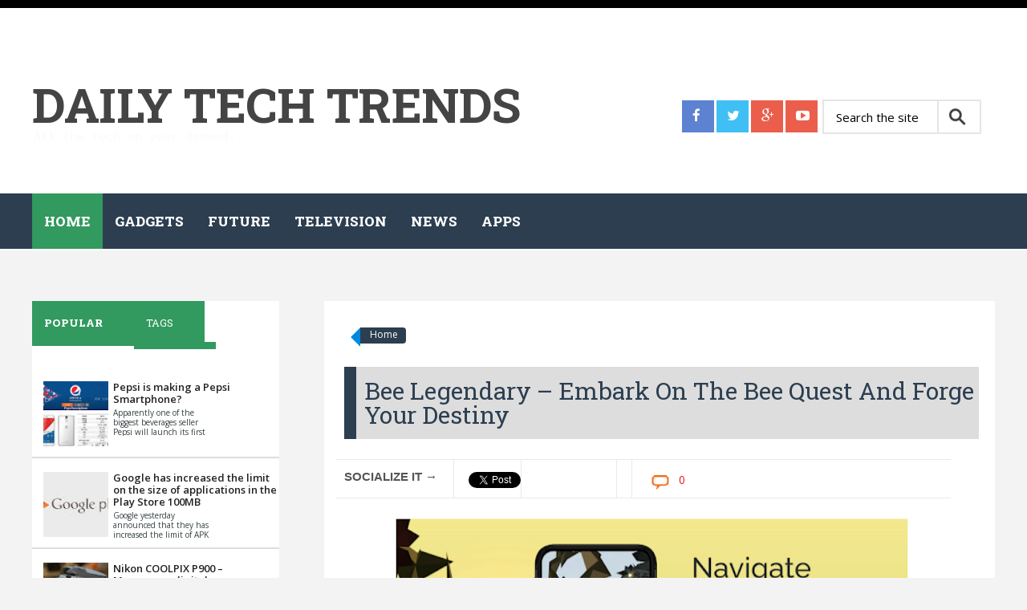

--- FILE ---
content_type: text/html; charset=UTF-8
request_url: http://www.daily-techtrends.com/2021/11/bee-legendary-embark-on-bee-quest-and.html
body_size: 24267
content:
<!DOCTYPE html>
<html class='v2' dir='ltr' xmlns='http://www.w3.org/1999/xhtml' xmlns:b='http://www.google.com/2005/gml/b' xmlns:data='http://www.google.com/2005/gml/data' xmlns:expr='http://www.google.com/2005/gml/expr'>
<head>
<link href='https://www.blogger.com/static/v1/widgets/335934321-css_bundle_v2.css' rel='stylesheet' type='text/css'/>
<meta content='e2390bcee7c191a9c59ce36f71d20a13' name='propeller'/>
<meta content='width=device-width, initial-scale=1.0' name='viewport'/>
<script type='text/javascript'>//<![CDATA[
var curl = window.location.href;if (curl.indexOf('m=1') != -1) {curl = curl.replace('m=1', 'm=0');window.location.href = curl;}
//]]></script>
<!--########### SEO Titles ########### -->
<title>Bee Legendary &#8211; Embark on the Bee Quest and Forge Your Destiny  ~ Daily Tech Trends</title>
<!--########### Meta Description ########### -->
<!--############# Facebook Graph ################-->
<meta content='Bee Legendary – Embark on the Bee Quest and Forge Your Destiny ' property='og:title'/>
<meta content='http://www.daily-techtrends.com/2021/11/bee-legendary-embark-on-bee-quest-and.html' property='og:url'/>
<meta content='article' property='og:type'/>
<meta content='Daily Tech Trends' property='og:site_name'/>
<meta content='https://blogger.googleusercontent.com/img/a/AVvXsEhT66g9wYaru2JpAEaDoCyTFUGP7EqbcHO21dZYZW9hkWtS0sUY5ZgJi6-5Gg2yOQmLOleizHnPNUTsBMBgFqr7bQvaUb41keNsqa_COQBAuvVqJb_dYZXGuuCsKjNoEFV-bqAMfmubCXxa95m52G1daKAAryrapHxQmWlLMCtT_aTvT4X8tHMFr8jP4A=s72-w640-c-h366' property='og:image'/>
<meta content='Facebook App ID here' property='fb:app_id'/>
<meta content='Facebook Admins ID here' property='fb:admins'/>
<!--############# twitter card ################-->
<link href='http://fonts.googleapis.com/css?family=Open+Sans:400italic,400,300,600,700,800' rel='stylesheet' type='text/css'/>
<link href='http://fonts.googleapis.com/css?family=Roboto+Slab:400italic,400,300,600,700,800' rel='stylesheet' type='text/css'/>
<link href='//netdna.bootstrapcdn.com/font-awesome/4.2.0/css/font-awesome.min.css' rel='stylesheet'/>
<style id='page-skin-1' type='text/css'><!--
/*-----------------------------------------------
/////////////////////////////////////////////////////////
//                                                     //
//  Blogger:  Template Style
//  Name:     Magazine Responsive Blogger Template
//  Designer: Templatezy
//  URL:      http://www.templatezy.com/
//  Date:     March 01/2015
//  Version:  Free Version
//  Contact:  templatezy.info@gmail.com
//                                                     //
/////////////////////////////////////////////////////////
License:  You May Not Remove the footer credit links because This free Blogger template is licensed under the Creative Commons Attribution 3.0 License, which permits both personal and commercial use.
-----------------------------------------------*/
#navbar-iframe-container{display:none !important;}
/*==///////////////////////////////////////////
//           Body Layout Style              //
/////////////////////////////////////////==*/
body#layout ul {
list-style-type: none;
list-style: none;
}
body#layout ul li {
list-style-type: none;
list-style: none;
}
/*==///////////////////////////////////////////
//                  Body
/////////////////////////////////////////==*/
body {
background: none repeat scroll 0 0 #f3f3f3;
color: #555555;
font-family: "Open Sans","Helvetica Neue",Arial,Tahoma,sans-serif;
font-size: 14px;
margin: 0;
padding: 0;
}
a:link,a:visited {
color: #de1b1b;
text-decoration: underline;
outline: none;
}
a:hover {
color: #FE7C6D;
text-decoration: none;
outline: none;
}
a img {
border-width: 0;
}
#body-wrapper {
margin: 0px;
padding: 0px;
}
/*==///////////////////////////////////////////
//                  Header
/////////////////////////////////////////==*/
#header-wrapper {
width: 960px;
margin: 0px auto 0px;
height: 57px;
}
#header-inner {
background-position: center center;
float: left;
height: 100px;
margin-left: auto;
margin-right: auto;
}
#header-inner img {
background-position: center center;
height: 100px;
margin: -35px auto;
}
#header {
background: none repeat scroll 0 0 #fff;
float: left;
margin: 120px 0 0;
}
#head-inner-right {
clear: both;
float: right;
margin-top: -85px;
padding-bottom: 40px;
position: relative;
}
#header h1 {
color: #fff;
font-size: 60px;
font-weight: bold;
letter-spacing: -0.5px;
line-height: 0;
margin: 0;
padding: 0;
text-transform: uppercase;
}
#header .description {
color: #fafafa;
display: table-cell;
font-family: monospace;
font-size: 15px;
font-weight: 500;
padding-top: 22px;
position: absolute;
text-align: left;
width: auto;
}
#header h1 a, #header h1 a:visited {
color: #444;
font-family: "Roboto Slab";
text-decoration: none;
}
#header h2 {
padding-left: 5px;
color: #374142;
font: 14px Arial,Helvetica,Sans-serif;
}
#header2 {
float: right;
width: 51%;
margin-right: 0px;
padding-right: 0px;
overflow: hidden;
}
#header2 .widget {
padding: 0px 0px 0px 0px;
float: right;
}
/*==///////////////////////////////////////////
//                  Outer Wrapper
/////////////////////////////////////////==*/
.margin-1200 {
max-width: 1200px;
margin: 0 auto;
position: relative;
}
.wrapfullpost{}
#content-wrapper {
background: none repeat scroll 0 0 #f3f3f3;
float: left;
margin-top: 15px;
width: 100%;
}
#main-wrapper {
float: right;
margin: 30px 0 0 1px;
max-width: 67%;
padding: 20px;
width: 100%;
}
#rsidebar-wrapper {
background: none repeat scroll 0 0 #fff;
float: left;
margin: 50px 0 0;
overflow: hidden;
padding: 20px 0 0;
width: 25.7%;
}
h2.date-header {
margin: 1.5em 0 .5em;
display: none;
}
/*==///////////////////////////////////////////
//                  Ads Wrapper
/////////////////////////////////////////==*/
#ads-wrapperss {
background: none repeat scroll 0 0 #f4f4f4;
float: left;
margin-bottom: 37px;
margin-top: 0;
width: 100%;
}
#ads-wrapper {
margin: auto;
text-align: center;
width: 728px;
}
#ads-wrapper h2 {
display: none;
}
/*==///////////////////////////////////////////
//                  Sidebar
/////////////////////////////////////////==*/
.sidebar {
margin: 0 0 10px 0;
font-size: 13px;
color: #374142;
}
.sidebar a {
text-decoration: none;
color: #374142;
}
.sidebar a:hover {
text-decoration: none;
color:#de1b1b;
}
#rsidebar-wrapper img {
padding-left: 4px;
text-align: center;
}
.sidebar h2, #lsidebar-wrapper h2 {
background: none repeat scroll 0 0 #ddd;
color: #555;
font-family: roboto slab;
font-size: 19px;
font-weight: 500;
line-height: 1;
margin: 0 -20px 20px;
outline: 0 none;
overflow: hidden;
padding: 16px 0 19px;
text-align: center;
text-transform: capitalize;
vertical-align: baseline;
}
.widget-title {
background: none repeat scroll 0 0 #2c3e50;
padding: 12px 0 0;
width: 104%;
}
.sidebar ul {
list-style-type: none;
list-style: none;
margin: 0px;
padding: 0px;
}
.sidebar ul li {
padding: 0 0 9px 0;
margin: 0 0 8px 0;
}
.sidebar .widget {
margin: 35px 0px 10px 0px;
padding: 0;
color: #374142;
float: left;
}
.main .widget {
margin: 0 0 5px;
padding: 0 0 2px;
}
.main .Blog {
border-bottom-width: 0;
}
/*==///////////////////////////////////////////
//                  Labels for Posts
/////////////////////////////////////////==*/
.labelom .fa {
margin-left: 5px;
margin-right: 5px;
}
.labelom {
background-color: #ffffff;
font-size: 12px;
height: 27px;
margin-bottom: 15px;
overflow: hidden;
position: relative;
width: 100%;
}
/*==///////////////////////////////////////////
//                  Label Above Posts
/////////////////////////////////////////==*/
.labelom a {
background: none repeat scroll 0 0 #0089e0;
border-bottom-right-radius: 4px;
border-top-right-radius: 4px;
color: #fff;
float: unset;
font-size: 12px;
height: 24px;
line-height: 24px;
margin-bottom: 9px;
margin-left: 20px;
padding: 0 10px 3px 12px;
position: relative;
text-decoration: none;
}
.labelom a:before{
content:"";
float:left;
position:absolute;
top:0;
left:-12px;
width:0;
height:0;
border-color:transparent #0089e0 transparent transparent;
border-style:solid;
border-width:12px 12px 12px 0;
}
.labelom a:after{
position:absolute;
top:10px;
left:0;
float:left;
width:4px;
height:4px;
-moz-border-radius:2px;
-webkit-border-radius:2px;
border-radius:2px;
background:#fff;
-moz-box-shadow:-1px -1px 2px #004977;
-webkit-box-shadow:-1px -1px 2px #004977;
box-shadow:-1px -1px 2px #004977;
}
.labelom a:hover {color:#fff;background: #2c3e50;}
/*==///////////////////////////////////////////
//                  Label Cloud
/////////////////////////////////////////==*/
.Label li a {
background: none repeat scroll 0 0 #f64f4f;
float:left;
height:24px;
line-height:24px;
position:relative;
font-size:12px;
margin-bottom: 9px;
margin-left:20px;
padding:0 10px 0 12px;
background:#0089e0;
color:#fff;
text-decoration:none;
-moz-border-radius-bottomright:4px;
-webkit-border-bottom-right-radius:4px;
border-bottom-right-radius:4px;
-moz-border-radius-topright:4px;
-webkit-border-top-right-radius:4px;
border-top-right-radius:4px;
}
.Label li a {
color: #ffffff !important;
}
.Label li {
float: left;
padding: 0px!important;
margin: 5px 5px 0px 0px!important;
}
.Label li a:hover {color:#fff;background: #2c3e50;}
.Label li {
margin:0;
padding:0;
position:relative;
}
.Label li a:before{
content:"";
float:left;
position:absolute;
top:0;
left:-12px;
width:0;
height:0;
border-color:transparent #0089e0 transparent transparent;
border-style:solid;
border-width:12px 12px 12px 0;
}
.Label li a:after{
content:"";
position:absolute;
top:10px;
left:0;
float:left;
width:4px;
height:4px;
-moz-border-radius:2px;
-webkit-border-radius:2px;
border-radius:2px;
background:#fff;
-moz-box-shadow:-1px -1px 2px #004977;
-webkit-box-shadow:-1px -1px 2px #004977;
box-shadow:-1px -1px 2px #004977;
}
/*==///////////////////////////////////////////
//                  Footer Widgets
/////////////////////////////////////////==*/
#footer {
margin-bottom: 15px;
text-shadow: 0px 1px 0px #fff;
}
.crelink {
float: right;
text-align: right;
}
#footer-widgets {
padding: 20px 0 0 0;
text-shadow: 0px 1px 0px #fff;
}
#footer-widgets-container {
background: #ffffff;
}
.footer-widget-box {
float: left;
margin-left: 0;
width: 250px;
}
ul.foolinks {
padding: 0px;
}
.footer-widget-box-last {
}
.footer-widget-box.firstbig {
width: 390px;
margin-right: 10px;
}
#footer-widgets .widget-container {
color: #444;
font-family: 'Open Sans', sans-serif;
font-size: 14px;
line-height: 20.15625px;
text-shadow: none;
}
#footer-widgets .widget-container a {
text-decoration: none;
color: #374142;
}
#footer-widgets .widget-container a:hover {
text-decoration: none;
color: #F95C49;
}
#footer-widgets h2 {
color: #444;
font-family: "Roboto Slab";
font-size: 23px;
font-weight: bold;
text-shadow: none;
text-transform: uppercase;
}
#footer-widgets .widget ul li {
list-style: outside none none;
margin: 0 0 8px;
padding: 0 0 9px;
}
.footersec {
}
.footersec .widget {
margin-bottom: 20px;
}
.footersec ul {
}
.footersec ul li {
}
.lastbig {
float: left;
}
#blog-pager-newer-link {
float: $startSide;
}
#blog-pager-older-link {
float: $endSide;
}
#blog-pager {
font-size: 11px;
float: right;
width: auto;
margin-bottom: 50px;
}
.feed-links {
display: none;
clear: both;
line-height: 2.5em;
}
#header-wrapper-rec {
background: none repeat scroll 0 0 #fff;
border-bottom: 1px solid #fff;
border-top: 10px solid #000;
height: 200px;
padding-bottom: 30px;
position: relative;
width: 100%;
z-index: 20;
}
.arrowb {
background-attachment: scroll;
background-clip: border-box;
background-image: url("http://list25.com/wp-content/themes/list25/images/arrow-down.png");
background-origin: padding-box;
background-position: 100% 30px;
background-repeat: no-repeat;
background-size: auto auto;
width: inherit;
}
.menus.menu-secondary {
float: left;
margin-left: 0px;
}
/*==///////////////////////////////////////////
//                  Post Meta
/////////////////////////////////////////==*/
.post h2 {
float: left;
font-family: open sans;
font-size: 22px;
font-weight: 400;
height: 47px;
line-height: 24px;
margin: 5px 0 -25px;
overflow: hidden;
text-align: center;
}
.post h2 a {
color: #444;
float: left;
font-family: roboto slab;
font-size: 16px;
font-weight: 500;
height: 25px;
overflow: hidden;
text-align: center;
text-decoration: none;
text-transform: capitalize;
}
.meta_author {
color: #b8b8b8;
display: none;
font-family: "Open Sans",sans-serif;
font-size: 12px;
line-height: 16.7969px;
text-transform: uppercase;
}
.meta_author a {
color: #b8b8b8;
font-family: 'Open Sans', sans-serif;
font-size: 12px;
line-height: 16.796875px;
text-transform: uppercase;
text-decoration: none;
}
/*==///////////////////////////////////////////
//                  Footer Styling
/////////////////////////////////////////==*/
.foolinks li a {
color: #aeaeae!important;
font-family: 'Open Sans', sans-serif;
font-size: 14px;
line-height: 20.15625px;
text-shadow: none;
}
.foolinks li {
display: block;
list-style: none;
padding: 0px!important;
margin: 0px!important;
}
.foolinks {
padding: 0px;
margin: 0px;
}
.fooc p a {
color: #f64f4f;
text-decoration: none;
}
.fooc p {
color: #222222;
float: right;
font-family: "Open Sans",sans-serif;
font-size: 17px;
line-height: 16.7969px;
margin: 0;
padding: 0 20px;
text-transform: capitalize;
}
.fooc {
background: none repeat scroll 0 0 #fafafa;
padding-bottom: 22px;
padding-top: 21px;
}
.fooc  {
color: #222222;
font-family: "Open Sans",sans-serif;
font-size: 17px;
line-height: 16.7969px;
margin: 0;
text-transform: capitalize;
}
.fooc span a {
color: #f64f4f;
text-decoration: none;
}
/*==///////////////////////////////////////////
//                  Pages
/////////////////////////////////////////==*/
.showpageOf {
display: none;
}
.showpagePoint {
background: #000000;
padding: 5px;
padding: 10px 12px 9px 12px;
font-weight: bold;
color: #fff;
}
.showpageNum a {
background: #de1b1b;
padding: 5px;
padding: 10px 12px 9px 12px;
color: #000;
font-weight: bold;
}
.showpageArea a {
text-decoration: none;
}
.showpageArea a:hover {
transition: all 0.3s ease-out;
background: #000000;
}
.showpage a {
background: #de1b1b;
padding: 5px;
padding: 10px 12px 9px 12px;
color: #000;
font-weight: bold;
}
span.showpage a {
margin-left: 10px;
margin-right: 10px;
}
.showpageArea {
float: left;
}
.showpagePoint {
margin-right: 5px;
}
.showpageNum a {
margin-right: 5px;
}
.showpageArea a {
font-family: open sans;
font-weight: 400;
text-shadow: none;
}
.showpageArea {
font-family: open sans;
font-weight: 400;
text-shadow: none;
}
.feed-links {
display: none;
}
.showpageArea a {
float: left;
font-size: 15px;
color: #fff!important;
padding-left: 15px;
padding-right: 15px;
}
.showpagePoint {
float: left;
font-size: 15px;
padding-left: 15px;
padding-right: 15px;
}
.tabs-widget {
height: 60px !important;
margin: -20px -2px -14px 0;
overflow: hidden;
padding: 0;
}
/*==///////////////////////////////////////////
//                  Tab Sidebar
/////////////////////////////////////////==*/
.tabs-widget li {
list-style: none;
list-style-type: none;
padding: 0;
float: left;
}
.laster {
width: 33%;
}
.heart {
float: left;
}
.heart {
float: left;
margin: 2.0px;
}
.tabs-widget li a {
background: none repeat scroll 0 0 #32995f;
color: #fff;
display: block;
font-family: roboto slab;
font-size: 13px;
padding: 18px 38.99px 15px 15px;
text-decoration: none;
text-transform: uppercase;
}
.tabs-widget li a:hover, .tabs-widget li a.tabs-widget-current {
background: none repeat scroll 0 0 #32995f;
color: #fff;
font-family: roboto slab;
font-weight: 900;
padding-bottom: 20px;
text-decoration: none;
}
.tabs-widget-content {
}
.tabviewsection {
margin-bottom: 10px;
font-family: open sans;
}
.tw-authors {
width: 570px;
}
.tabviewsection h2 {
display: none;
}
.item-title a {
border: 0 none;
box-sizing: border-box;
color: #222;
font-family: "Open Sans",sans-serif;
font-weight: 600;
line-height: 10px;
margin: 0 0 5px;
outline: 0 none;
padding: 0;
text-decoration: none;
vertical-align: baseline;
}
.item-snippet {
float: left;
font-size: 10px;
height: 35px;
overflow: hidden;
width: 130px;
}
.item-thumbnail img {
width: 100%;
height: auto;
}
.popularfeature img {
width: 84px;
height: 84px;
float: left;
padding-right: .4em;
margin: 0 5px 5px 0;
}
h2.titlelabel {
border: none;
}
.popularfeature h2 {
border: none;
border: 0px;
box-sizing: border-box;
font-family: 'Open Sans', sans-serif;
font-size: 1.3em;
color: #de1b1b;
font-weight: 400;
line-height: 18px;
margin: 0px 0px 5px;
outline: 0px;
padding: 0px;
vertical-align: baseline;
text-transform: capitalize;
}
.popularcon {
float: left;
width: 200px;
font-family: open sans;
height: 40px;
overflow: hidden;
}
.popularfeature h2 a {
color: #de1b1b;
}
.popularfeature li {
border-bottom: 1px solid #ddd;
padding: 0.7em 0;
background: none;
float: left;
}
/*==///////////////////////////////////////////
//                  Home Sections BLocks
/////////////////////////////////////////==*/
#section-home li {
float: left;
width: 31.6%;
overflow: hidden;
margin-right: 10px;
padding-bottom: 15px;
margin-bottom: 20px;
}
#section-home li:last-child {
margin: 0px;
}
#section-home ul {
margin: 0px;
padding: 0px;
}
#section-home img {
max-width: 100%;
width: 100%;
height: 100%;
max-height: 175px;
}
#section-home h2 a {
font-family: Roboto Slab;
text-decoration: none;
color: #666;
}
#section-home h2 {
margin-bottom: 5px;
font-size: 16px;
font-weight: 400;
line-height: 25px;
}
#section-home {
float: left;
width: 100%;
margin-bottom: 20px;
}
li.recent-box:first-child {
width: 100%!important;
border-bottom: 1px solid #ddd;
}
li.recent-box:first-child h2 {
font-size: 30px!important;
line-height: 40px!important;
}
li.recent-box img:first-child {
max-height: 100%!important;
}
/*==///////////////////////////////////////////
//                  Posts
/////////////////////////////////////////==*/
.popularfeature .meta_author {
display: none;
}
.post h1 {
-moz-border-bottom-colors: none;
-moz-border-left-colors: none;
-moz-border-right-colors: none;
-moz-border-top-colors: none;
background: none repeat scroll 0 0 #ddd;
border-color: -moz-use-text-color;
border-image: none;
border-style: none none none solid;
border-width: 0 0 0 15px;
color: #2c3e50;
float: left;
font-family: Roboto Slab;
font-size: 30px;
margin: 10px 0 15px;
outline: 0 none;
padding: 15px 0 15px 10px;
text-decoration: none;
text-transform: capitalize;
vertical-align: baseline;
width: 100%;
}
.metalabels.posts {
margin-bottom: 10px;
}
.meta_author.posts {
margin-bottom: 20px;
float: left;
width: 100%;
margin-top: 10px;
}
/*==///////////////////////////////////////////
//                  Related Posts
/////////////////////////////////////////==*/
#related-posts h2 {
background: none repeat scroll 0 0 #eee;
color: #444;
font-family: Roboto Slab;
font-size: 25px;
font-weight: 500;
height: 35px;
line-height: 30px;
margin: auto 5px;
padding-left: 10px;
padding-top: 5px;
text-align: left;
width: 100%;
}
.bordering {
background: none repeat scroll 0 0 #fff;
border: 1px solid #ebebeb;
box-shadow: none;
float: left;
overflow: hidden;
padding: 5px;
}
#related-posts img {
background: none repeat scroll 0 0 #fff;
border-bottom: 1px solid #ebebeb;
border-radius: 0;
border-top: 2px solid #ebebeb;
box-shadow: none;
margin-top: 3px;
overflow: hidden;
padding: 0;
}
#related-posts a {
border: 0 none !important;
}
#related-posts a {
color: #555;
text-align: center;
}
#related-posts {
border-top: 1px solid #ebebeb;
float: left;
margin: auto 0;
padding-bottom: 20px;
padding-top: 25px;
}
#related-posts img {
height: 120px !important;
width: 160px !important;
}
.post-body h2 {
-moz-border-bottom-colors: none;
-moz-border-left-colors: none;
-moz-border-right-colors: none;
-moz-border-top-colors: none;
background: none repeat scroll 0 0 #ddd;
border-color: -moz-use-text-color;
border-image: none;
border-style: none none none solid;
border-width: 0 0 0 15px;
box-sizing: border-box;
color: #2c3e50;
font-family: roboto slab;
font-size: 28px;
height: 50px !important;
line-height: 40px;
margin: 10px 0 15px;
outline: 0 none;
padding: 5px 20px;
text-align: left;
text-decoration: none;
vertical-align: baseline;
overflow:hidden;
width: 100%;
}
.post-body h3 {
-moz-border-bottom-colors: none;
-moz-border-left-colors: none;
-moz-border-right-colors: none;
-moz-border-top-colors: none;
background: none repeat scroll 0 0 #ddd;
border-color: -moz-use-text-color;
border-image: none;
border-style: none none none solid;
border-width: 0 0 0 15px;
box-sizing: border-box;
color: #2c3e50;
font-family: roboto slab;
font-size: 25px;
height: 50px !important;
line-height: 40px;
margin: 10px 0 15px;
outline: 0 none;
padding: 5px 20px;
text-align: left;
text-decoration: none;
vertical-align: baseline;
overflow:hidden;
width: 100%;
}
.post-body h4 {
-moz-border-bottom-colors: none;
-moz-border-left-colors: none;
-moz-border-right-colors: none;
-moz-border-top-colors: none;
background: none repeat scroll 0 0 #ddd;
border-color: -moz-use-text-color;
border-image: none;
border-style: none none none solid;
border-width: 0 0 0 15px;
box-sizing: border-box;
color: #2c3e50;
font-family: roboto slab;
font-size: 20px;
height: 50px !important;
line-height: 40px;
margin: 10px 0 15px;
outline: 0 none;
padding: 5px 20px;
text-align: left;
text-decoration: none;
vertical-align: baseline;
overflow:hidden;
width: 100%;
}
.imgautor {
float: left;
padding-right: 15px;
}
.postedby h2 {
float: left;
height: 30px;
margin: 10px auto;
text-align: unset;
text-transform: uppercase;
width: 100%;
}
.postedby p {
color: #5b5b5b;
font-family: menu;
font-size: 16px;
font-style: italic;
letter-spacing: 1px;
margin-top: 0;
text-transform: none;
width: 100%;
}
.postedby {
float: left;
margin: 0 auto 20px auto;
background: #f0f0f0;
border-top: 1px solid #ddd;
border-bottom: 1px solid #ddd;
padding: 20px;
width: 94%;
margin-top: 40px;
margin-bottom: 40px;
}
#blog-pager a {
background: none repeat scroll 0 0 #27ae60;
color: #fff !important;
float: left;
font-family: open sans;
font-size: 15px;
font-weight: 400;
padding: 10px 15px 9px;
text-decoration: none;
text-shadow: none;
text-transform: uppercase;
}
#blog-pager a:hover {
background: #000000;
}
.PopularPosts .item-title {
font-weight: bold;
padding-bottom: 0.2em;
text-shadow: 0px 1px 0px #fff;
}
.PopularPosts .item-thumbnail {
float: left;
margin: 0 10px 5px 0;
}
.PopularPosts .widget-content ul li {
background: none repeat scroll 0 0 #fff;
border-bottom: 2px solid #ddd;
padding: 9px 0 5px 10px;
}
.PopularPosts li {
display: block;
margin: 0px;
padding: 0px;
}
.PopularPosts ul {
padding: 0px;
margin: 0px;
}
.widget-container {
list-style-type: none;
list-style: none;
margin: 0 0 15px 0;
padding: 0;
color: #374142;
font-size: 13px;
}
.post-body {
color: #555555;
font-family: 'Open Sans', sans-serif;
font-size: 14px;
line-height: 20.15625px;
}
.post-footer {
margin: 5px 0;
}
.comment-link {
margin-$startSide: .6em;
}
/*==///////////////////////////////////////////
//                  Status Wrapper
/////////////////////////////////////////==*/
.status-msg-body {
text-align: left;
font-size: 14px;
}
.status-msg-wrap {
background: #fff;
/* float: left; */
text-align: left;
margin-bottom: 20px;
float: left;
border-bottom: #d2d2d2 1px solid;
padding-bottom: 10px;
height:30px;
margin-top:-32px;
postion:absolute;
}
.status-msg-border {
border: none;
}
.status-msg-body a {
display: none;
}
.status-msg-body {
background: #fff;
}
.numberlist {
color: black;
text-decoration: none;
font-family: open sans;
text-align: center;
font-size: 25px;
font-weight: bold;
float: left;
width: 50px;
line-height: 35px;
padding-top: 20px;
padding-bottom: 15px;
border-right: 1px solid #ddd;
padding-left: 15px;
padding-right: 15px;
}
h4.posthead {
font-size: 16px;
float: left;
margin-bottom: 5px;
padding-top: 15px;
padding-bottom: 15px;
margin-top: 5px;
padding-left: 20px;
}
.headinglist {
float: left;
width: 99%;
border-top: 1px solid #ddd;
border-bottom: 1px solid #ddd;
margin-top: 20px;
margin-bottom: 10px;
}
#footer-widgets .widget-container a:hover {
color: #fff!important;
}
/*==///////////////////////////////////////////
//      Social Media Buttons header
/////////////////////////////////////////==*/
.header-social {
display: inline-flex;
float: left;
left: 0;
margin-bottom: 18px;
margin-top: -20px;
padding-right: 5px;
position: relative;
top: 0;
}
.header-social a {
background: none repeat scroll 0px 0px #eb5e4c;
color: #ffffff;
display: inline-block;
height: 40px;
margin-right: 3px;
width: 40px;
}
.header-social a:last-child {
margin-right: 0px;
}
.header-social a span {
color: #ffffff;
font-size: 17px;
line-height: 35px;
margin-left: 13px;
margin-top: 2px;
}
.header-social a.header-facebook {
background: none repeat scroll 0px 0px #5d82d1;
}
.header-social a.header-facebook:hover {
background: none repeat scroll 0px 0px #2c3e50;
}
.header-social a.header-twitter {
background: none repeat scroll 0px 0px #40bff5;
}
.header-social a.header-twitter:hover {
background: none repeat scroll 0px 0px #2c3e50;
}
.header-social a.header-google-plus {
background: none repeat scroll 0px 0px #eb5e4c;
}
.header-social a.header-google-plus:hover {
background: none repeat scroll 0px 0px #2c3e50;
}
.header-social a.header-youtube-play {
background: none repeat scroll 0px 0px #eb5e4c;
}
.header-social a.header-youtube-play:hover {
background: none repeat scroll 0px 0px #2c3e50;
}
/*==///////////////////////////////////////////
//      Social Media Buttons Bottom
/////////////////////////////////////////==*/
.social-profile-icons ul {
margin-left: -3px;
margin-right: -3px;
}
.social-profile-icons ul li {
background: none repeat scroll 0 0 rgba(0, 0, 0, 0);
border: medium none !important;
float: left;
list-style-type: none;
margin: 0 3px 6px !important;
padding: 0 !important;
}
.social-profile-icons ul li a {
border-radius: 50%;
color: #fff !important;
display: block;
float: left;
height: 34px;
line-height: 34px;
padding: 0;
text-align: center;
transition: all 0.4s ease 0s;
width: 34px;
}
.social-profile-icons ul li a i {
margin-top: 2px;
}
.sidebar .social-profile-icons ul li a:hover {
background: none repeat scroll 0 0 #444;
color: #fff;
}
.sidebar .social-profile-icons ul li a {
color: #fff;
}
.social-profile-icons ul li i {
font-size: 16px;
line-height: 32px;
}
.social-profile-icons .social-youtube a {
background: none repeat scroll 0 0 #c9322b;
}
.social-profile-icons .social-rss a {
background: none repeat scroll 0 0 #ef922f;
}
.social-profile-icons .social-twitter a {
background: none repeat scroll 0 0 #40bff5;
}
.social-profile-icons .social-facebook a {
background: none repeat scroll 0 0 #5d82d1;
}
.social-profile-icons .social-gplus a {
background: none repeat scroll 0 0 #eb5e4c;
}
.social-profile-icons .social-vimeo a {
background: none repeat scroll 0 0 #35c6ea;
}
.social-profile-icons .social-dribbble a {
background: none repeat scroll 0 0 #f7659c;
}
.social-profile-icons .social-tumblr a {
background: none repeat scroll 0 0 #426d9b;
}
.social-profile-icons .social-instagram a {
background: none repeat scroll 0 0 #91653f;
}
.social-profile-icons .social-flickr a {
background: none repeat scroll 0 0 #ff48a3;
}
.social-profile-icons .social-pinterest a {
background: none repeat scroll 0 0 #e13138;
}
.social-profile-icons .social-linkedin a {
background: none repeat scroll 0 0 #238cc8;
}
.social-profile-icons .social-github a {
background: none repeat scroll 0 0 #b5a470;
}
.social-profile-icons .social-email a {
background: none repeat scroll 0 0 #1d90dd;
}
.social-profile-icons .social-behance a {
background: none repeat scroll 0 0 #1879fd;
}
.social-profile-icons .social-skype a {
background: none repeat scroll 0 0 #13c1f3;
}
.social-profile-icons .social-soundcloud a {
background: none repeat scroll 0 0 #ff7e30;
}
.social-profile-icons .social-stumbleupon a {
background: none repeat scroll 0 0 #ff5c30;
}
.social-profile-icons .social-dropbox a {
background: none repeat scroll 0 0 #3476e4;
}
.social-profile-icons .social-foursquare a {
background: none repeat scroll 0 0 #0bbadf;
}
.social-profile-icons .social-reddit a {
background: none repeat scroll 0 0 #ff4400;
}
/*==///////////////////////////////////////////
//        Social Media buttons posts
/////////////////////////////////////////==*//
#socialbuto {
float: left;
width: 98%;
border-top: 1px solid #ddd;
border-bottom: 1px solid #ddd;
padding-top: 10px;
padding-bottom: 10px;
margin-bottom: 20px;
}
#lsidebar-wrapper {
display:none;
float: left;
width: 22%;
padding-top: 40px;
padding-left: 20px;
}
/*==///////////////////////////////////////////
//                 Masonery
/////////////////////////////////////////==*/
.index .post-outer.masonry-brick {
float: left;
width: 47.5%;
overflow: hidden;
margin-right: 10px;
padding-bottom: 15px;
margin-bottom: 20px;
}
.index .post-outer.masonry-brick img {
border-radius: 3%;
height: 200px;
max-width: 100%;
transition: all 1.1s ease-out 0s;
width: 100%;
}
.index .post-outer.masonry-brick img:hover {
opacity: 0.65;
}
.index .post-outer.masonry-brick:nth-child(2n) {
margin: 0 0px 20px;
}
.widget .widget-item-control a img {
width: 100%;
height: 100%;
}
/*==///////////////////////////////////////////
//                  Home Banner
/////////////////////////////////////////==*/
#imgbanner {
height: 325px;
overflow: hidden;
float: left;
width: 100%;
position: relative;
margin:0px;
}
#imgbanner img {
margin-top: -410px;
overflow: hidden;
width: 100%;
}
div#imgbanner h2 {
background: linear-gradient(to right,rgba(0,0,0,0.9),rgba(0,0,0,0.9) 0%,rgba(0,0,0,0.6) 33%,rgba(0,0,0,0.3) 66%,rgba(0,0,0,0) 100%,rgba(0,0,0,0));
float: left;
position: absolute;
color: #fff;
padding: 20px;
font-family: Roboto Slab;
font-size: 50px;
width: 450px;
line-height: 55px;
margin: 0px;
left: 0;
top: 0;
padding: 52px;
z-index: 10;
}
div#highlights-tint {
background: rgba(0,0,0,0.3750676120604195);
position: relative;
z-index: 1;
bottom: 0px;
right: 0px;
left: 0px;
top: 0px;
float: left;
width: 100%;
height: 325px;
}
.caption {
background: linear-gradient(to right,rgba(0,0,0,0),rgba(0,0,0,0) 0%,rgba(0,0,0,0.3) 33%,rgba(0,0,0,0.6) 66%,rgba(0,0,0,0.9) 100%,rgba(0,0,0,0.9));
float: right;
position: absolute;
color: #fff;
font-size: 25px;
width: 450px;
line-height: 35px;
margin: 0px;
font-weight: 300;
padding: 52px;
z-index: 10;
right: 0;
font-family: open sans;
height: 220px;
}
.dropdown.searcgerrs .search-dropdown {
width: 400px!important;
margin-left: -336px;
}
.dropdown.searcgerrs:hover {
border-right: 1px solid rgb(169, 0, 0);
}
.dropdown.searcgerrs {
float: right;
}
.search-dropdown.lefraaa {
margin-left: -275px;
padding: 10px 10px 20px;
}
.dropdown.leftro {
float: right;
width: 110px;
}
.dropdown > div {
position: absolute;
z-index: 1000;
top: 100%;
right: -9999px;
opacity: 0;
transition: opacity 0.2;
-o-transition: opacity 0.2;
-ms-transition: opacity 0.2;
-moz-transition: opacity 0.2;
-webkit-transition: opacity 0.2;
}
ul.righthead li {
display: block;
float: left;
font-family: Arial,Helvetica,sans-serif;
font-weight: 700;
text-transform: capitalize;
font-size: 14px;
border-left: 1px solid rgb(169, 0, 0);
border-right: 1px solid rgb(169, 0, 0);
height: 18px;
padding: 12px 25px;
padding-top: 16px;
padding-bottom: 17px;
font-size: 15px;
margin-left: 20px;
}
ul.righthead li:hover {
background-color: #c90909;
}
li.dropdown {
padding-right: 0!important;
}
.righthead .dropdown > a {
padding-right: 25px;
color: #fff;
}
.righthead .dropdown:hover > div {
left: 0;
opacity: 1;
}
.righthead .navigation-right.dropdown:hover > div {
right: 0;
left: auto;
}
.righthead .search-dropdown {
width: 389px;
}
.righthead form {
margin-left: 10px;
padding: 20px;
}
.righthead input,.righthead textarea,.righthead input:focus,.righthead textarea:focus {
background-color: #fff;
border: 1px solid #ccc;
-webkit-border-radius: 3px;
-moz-border-radius: 3px;
border-radius: 3px;
-webkit-box-shadow: inset 0 1px 1px rgba(0,0,0,0.075);
-moz-box-shadow: inset 0 1px 1px rgba(0,0,0,0.075);
box-shadow: inset 0 1px 1px rgba(0,0,0,0.075);
-webkit-transition: border linear 0.2s,box-shadow linear 0.2s;
-moz-transition: border linear 0.2s,box-shadow linear 0.2s;
-ms-transition: border linear 0.2s,box-shadow linear 0.2s;
-o-transition: border linear 0.2s,box-shadow linear 0.2s;
transition: border linear 0.2s,box-shadow linear 0.2s;
padding: 8px;
width: 250px;
}
.righthead {
margin: 0;
}
.righthead .dropdown > div {
background: #c90909;
border-bottom: 1px solid #1d6d89;
border-left: 1px solid #1d6d89;
border-right: 1px solid #1d6d89;
}
.righthead li {
position: relative;
}
button#buttonsinput {
background: #628a34;
border: 1px solid #628a34;
padding: 6px 10px 7px 10px;
color: #fff;
font-family: open sans;
}
/*==///////////////////////////////////////////
//                  Left Sidebar
/////////////////////////////////////////==*/
#lsidebar-wrapper .PopularPosts .item-title > a {
color: #222;
font-family: Helvetica;
font-size: 15px;
font-weight: 600;
line-height: 20px;
overflow: hidden;
}
#lsidebar-wrapper .PopularPosts li {
background: none repeat scroll 0 0 #fff;
margin-bottom: 15px;
padding: 10px 5px 10px 10px;
}
/*=====================================
= Item
=====================================*/
.item div#main-wrapper {
border-left: 0px;
padding-left: 0px;
max-width: 68%;
}
.post img {
max-width: 100%;
}
.post.hentry {
background: none repeat scroll 0 0 #ffffff;
border-bottom: 2px solid #ddd;
padding: 10px;
}
/*==///////////////////////////////////////////
//                 Items
/////////////////////////////////////////==*/
.static_page div#main-wrapper {
border-left: 0px;
padding-left: 0px;
max-width: 67%;
}
.static_page .post h2 {
border: 0px;
box-sizing: border-box;
color: #666666;
font-size: 38px;
margin: 0px;
outline: 0px;
padding: 0px 0px 20px 0px;
text-decoration: none;
vertical-align: baseline;
font-family: open sans;
margin-bottom: 10px;
width: 100%;
border-bottom: 1px solid #d2d2d2;
}
.static_page .post h2 a {
border: 0px;  box-sizing: border-box;  color: #666666;  font-size: 38px;  margin: 0px;  outline: 0px;  padding: 0px;  text-decoration: none;  vertical-align: baseline;  font-family: open sans;  margin-bottom: 10px;
}
.static_page .post h2 {
margin-top: 0px;
}
.static_page .meta_date {
display: none;
}
.static_page .postmeta-primary {
display: none;
}
.static_page .post-body h3 {
font-size: 25px;
line-height: 30px;
margin-bottom: 0px;
margin-top: 20px;
}
/*==///////////////////////////////////////////
//                  Comments
/////////////////////////////////////////==*/
#comments {
float: left;
width: 100%;
}
#comments-block3 {
padding: 0;
margin: 0;
float: left;
overflow: hidden;
position: relative;
}
#comment-name-url {
width: 465px;
float: left;
}
#comment-date {
width: 465px;
float: left;
margin-top: 5px;
font-size: 10px;
}
.avatar-image-container {
background: none!important;
border: none!important;
;
}
.datetime.secondary-text {
float: right;
}
.comments .comments-content .comment-content {
line-height: 20px;
font-size: 14px;
}
.comments .comment .comment-actions a {
padding-right: 5px;
padding-top: 5px;
text-decoration: none;
}
.comments .comments-content .comment {
margin-bottom: 40px;
padding-bottom: 8px;
}
.user.blog-author a {
font-size: 20px;
text-decoration: none;
}
.comment-actions a {
color: #fff;
}
.comment-actions {
background: none repeat scroll 0 0 #f64f4f;
float: right;
margin-bottom: 10px;
margin-top: 20px;
padding: 10px;
}
.comment-block {
border: 1px solid #ddd;
padding: 20px;
}
.comment-header {
border-bottom: 1px solid #ddd;
padding-bottom: 20px;
}
#comments h4 {
margin-left: 0px;
margin-top: 30px;
line-height: 30px;
font-size: 25px;
}
/*==///////////////////////////////////////////
//                  Menu
/////////////////////////////////////////==*/
.menu-secondary.expanded, nav#nav-mobile .menu-secondary {
margin-top: 52px;
}
.menu-secondary li li a:hover {
background: none repeat scroll 0% 0% #2c3e50;
}
.menus, .menus * {
line-height: 1;
list-style: outside none none;
margin: 0;
padding: 0;
}
.menu-secondary-container {
float: left;
padding-left: 0;
width: 100%;
}
.menus ul {
position: absolute;
top: -999em;
width: 100%;
}
.menus ul li {
width: 100%;
}
.menus li:hover {
visibility: inherit;
}
.menus li {
float: left;
position: relative;
}
.menus a {
display: block;
position: relative;
}
.menus li:hover ul, .menus li.sfHover ul {
left: 0;
top: 100%;
z-index: 99;
}
.menus li:hover li ul, .menus li.sfHover li ul {
top: -999em;
}
.menus li li:hover ul, .menus li li.sfHover ul {
left: 100%;
top: 0;
}
.menus li li:hover li ul, .menus li li.sfHover li ul {
top: -999em;
}
.menus li li li:hover ul, .menus li li li.sfHover ul {
left: 100%;
top: 0;
}
.sf-shadow ul {
padding: 0 8px 9px 0;
}
.menus .sf-shadow ul.sf-shadow-off {
background: none repeat scroll 0 0 transparent;
}
.menu-primary-container {
background: url("https://blogger.googleusercontent.com/img/b/R29vZ2xl/AVvXsEgrK0u2iCZ3VgH77aA7PyKU2pJ5pOsDH0pn4oFV3ATki5-ZhoAy8xOvTFAma8TmFryyZrafPOAK83K-vDQ96wX9PKdeKgZhMZ3VmkEawm8N9LlURfrRftGE0YhJoU0cLLF2T-aDWhtlQXDg/s0/menu-primary-bg.png") repeat-x scroll left top rgba(0, 0, 0, 0);
border-radius: 10px;
float: left;
height: 36px;
padding: 0 10px;
position: relative;
z-index: 400;
}
.menu-primary {
}
.menu-primary ul {
min-width: 160px;
}
.menu-primary li a {
color: #222121;
font: 11px/11px Arial,Helvetica,sans-serif;
padding: 12px 15px;
text-decoration: none;
text-shadow: 0 1px 0 #fff;
text-transform: uppercase;
}
.menu-primary li a:hover, .menu-primary li a:active, .menu-primary li a:focus, .menu-primary li:hover > a, .menu-primary li.current-cat > a, .menu-primary li.current_page_item > a, .menu-primary li.current-menu-item > a {
background: url("https://blogger.googleusercontent.com/img/b/R29vZ2xl/AVvXsEgrK0u2iCZ3VgH77aA7PyKU2pJ5pOsDH0pn4oFV3ATki5-ZhoAy8xOvTFAma8TmFryyZrafPOAK83K-vDQ96wX9PKdeKgZhMZ3VmkEawm8N9LlURfrRftGE0YhJoU0cLLF2T-aDWhtlQXDg/s0/menu-primary-bg.png") repeat-x scroll left -136px rgba(0, 0, 0, 0);
color: #c72714;
outline: 0 none;
text-shadow: 0 1px 0 #fff;
}
.menu-primary li li a {
background: none repeat scroll 0 0 #e64633;
border: 0 none;
color: #fff;
font-weight: normal;
margin: 0;
padding: 10px 15px;
text-shadow: 0 1px 0 #000;
text-transform: none;
}
.menu-primary li li a:hover, .menu-primary li li a:active, .menu-primary li li a:focus, .menu-primary li li:hover > a, .menu-primary li li.current-cat > a, .menu-primary li li.current_page_item > a, .menu-primary li li.current-menu-item > a {
background: none repeat scroll 0 0 #f85b49;
border-bottom: 0 none;
color: #fff;
outline: 0 none;
text-decoration: none;
text-shadow: 0 1px 0 #000;
}
.menu-primary a.sf-with-ul {
min-width: 1px;
padding-right: 20px;
}
.menu-primary .sf-sub-indicator {
display: block;
overflow: hidden;
padding: 11px 10px 0 0;
position: absolute;
right: 0;
top: 0;
}
.menu-primary li li .sf-sub-indicator {
padding: 9px 10px 0 0;
}
.wrap-menu-primary .sf-shadow ul {
background: url("https://blogger.googleusercontent.com/img/b/R29vZ2xl/AVvXsEhTN9FUCQ9rJWveJGVTtpdF4k3YbAhO4q6sHtQ-7W_BqM9xqXmKHXthg3zT-4nAd7akUjvApXbLl26RNIuT3Wit6KKdyxfhin8Yp_hF5YYDzNwz-8yaOYYjaYo-0_FRbaB0O6kcYSI6m94W/s0/menu-primary-shadow.png") no-repeat scroll right bottom rgba(0, 0, 0, 0);
}
.menu-secondary {
}
.menu-secondary ul {
min-width: 160px;
}
.menu-secondary li a {
color: #fff;
font-family: roboto slab;
font-size: 17px;
font-weight: 900;
margin-bottom: 4px;
margin-top: 4px;
padding: 22px 15px;
text-decoration: none;
text-transform: uppercase;
}
.menu-secondary li a:hover {
color: #fafafa;
}
.menu-secondary li li a {
background: none repeat scroll 0 0 #2c3e50;
border-bottom: 1px solid #ddd;
color: #fff;
font-family: open sans;
font-weight: 600;
margin: 0;
padding: 25px 15px;
text-shadow: none;
text-transform: uppercase;
width: 100%;
}
.menu-secondary li li a:hover, .menu-secondary li li a:active, .menu-secondary li li a:focus, .menu-secondary li li:hover > a, .menu-secondary li li.current-cat > a, .menu-secondary li li.current_page_item > a, .menu-secondary li li.current-menu-item > a {
color: #fff;
outline: 0 none;
}
.menu-secondary a.sf-with-ul {
min-width: 1px;
padding-right: 26px;
}
.menu-secondary .sf-sub-indicator {
display: block;
overflow: hidden;
padding: 12px 13px 0 0;
position: absolute;
right: 0;
top: 0;
}
.menu-secondary li li .sf-sub-indicator {
padding: 9px 13px 0 0;
}
.wrap-menu-secondary .sf-shadow ul {
background: url("https://blogger.googleusercontent.com/img/b/R29vZ2xl/AVvXsEiFgN4tXgJxQjOx3bVHrKOhC7tOXMv-4x65WhXwfXCRryaRVL05u4MLL0WSL5BwMMOqXWKTOtoRbzoOOr3e1zhIG5BLiPtEjK9rcvhukH1Afw66uggyZb3ECYG9_LtNOkyj5Wx1jF5z0MTr/s0/menu-secondary-shadow.png") no-repeat scroll right bottom rgba(0, 0, 0, 0);
}
nav#nav-mobile {
display: none;
}
nav#nav-mobile ul {
background-color: #f9f9f9;
border-bottom: 1px solid #d2d2d2;
display: none;
left: 0;
list-style-type: none;
margin-left: auto;
margin-right: auto;
padding: 0;
position: absolute;
right: 0;
text-align: center;
z-index: 10;
}
nav#nav-mobile li:last-child {
border-bottom: medium none;
}
nav#nav-mobile a {
border-bottom: 1px solid #d2d2d2;
color: #777777;
display: block;
padding: 10px 30px;
text-decoration: none;
}
nav#nav-mobile a:hover {
color: #fff;
}
#nav-trigger {
display: none;
float: left;
margin-left: 20px;
text-align: center;
}
#nav-trigger span {
color: #fff;
cursor: pointer;
line-height: 57px;
}
nav#nav-mobile {
margin: 0;
}
nav#nav-mobile {
display: none;
}
.children.expanded a {
color: #fff !important;
}
#nav-trigger span .fa {
font-size: 18px;
}
.menus li:hover {
background: none repeat scroll 0 0 #27ae60;
}
#menur {
background: none repeat scroll 0 0 #2c3e50;
border-bottom: 2px solid #fff;
margin-top: 0;
position: relative;
width: 100%;
}
.templatezy-menu {
background: none repeat scroll 0 0 #2c3e50;
margin: auto;
width: 1200px;
}
/*==///////////////////////////////////////////
//                 Bottom to Top
/////////////////////////////////////////==*/
.back-to-top {
float: none;
}
.back-to-top .fa {
background: none repeat scroll 0 0 #f64f4f;
border-radius: 50px;
color: #fff;
font-size: 1.3em;
padding: 10px 13px;
}
.back-to-top .fa:hover {
background-color: #222;
}
/*==///////////////////////////////////////////
//                 Responsive Layout
/////////////////////////////////////////==*/
@media screen and (max-width: 1199px) {
.woo {
width: 1160px !important;
}
}
@media screen and (max-width: 1110px) {
.margin-1200 {
max-width: 800px;
}
.templatezy-menu {
width: 800px;
}
.sidebar .widget {
text-align: center;
}
#header h1 {
text-align: center;
}
.woo {
max-width: 781px;
}
.px-title {
text-align: center;
padding: 10px 0;
background-color: #FFF;
border: 1px solid #DDD;
border-radius: 5px;
width: 300px;
margin: 15px auto;
}
.px-title h2 {
font-size: 1.5em;
font-weight: 400;
text-transform: uppercase;
color: #333;
}
.home .px-title {
display: block;
}
#searchboxer{display:none;}
.header-social{display:none;}
.caption {
display: none;
}
span.social {
display: none;
}
nav#nav-mobile,#nav-trigger {
display: block!important;
}
.menu-secondary-container {
display: none!important;
;
}
.menus li {
width: 100%;
}
div#imgbanner h2 {
width: 695px;
height: 230px;
}
#lsidebar-wrapper {
width: 95%;
}
#main-wrapper {
max-width: 95%;
border: 0px;
padding: 0;
}
.index .post-outer.masonry-brick {
width: 100%;
}
#rsidebar-wrapper {
width: 94%;
padding-right: 20px;
}
#lsidebar-wrapper .PopularPosts .item-thumbnail {
width: 100%;
}
.index .post-outer.masonry-brick img {
max-height: 100%;
}
.post h2 {
width: 100%;
}
.tabs-widget li {
width: 33%;
}
.item div#main-wrapper {
max-width: 97%;
}
.static_page div#main-wrapper {
max-width: 95%;
}
.item #related-posts img {
width: 170px!important;
height: 100px!important;
}
.item #related-posts a {
width: 170px!important;
height: 150px!important;
}
.sidebar .widget {
width: 100%;
}
.footer-widget-box.firstbig {
width: 100%;
float: left;
text-align: center;
}
.lastbig {
width: 500px;
margin: auto;
float: none;
text-align: center;
}
.fooc p {
text-align: center;
}
}
@media screen and (max-width: 810px) {
.margin-1200 {
max-width: 320px;
}
.templatezy-menu {
width: 320px;
}
#header h1 {
color: #fff;
font-size: 33px;
line-height: 10px;
margin: 0;
}
#feature .item-title {
float: left !important;
}
.woo {
margin: 0 30px 0 -15px !important;
padding-right: 0 !important;
max-width: 300px !important;
}
#feature .feature-posts .imageContainer {
height: 255px !important;
width: 285px !important;
}
#feature .feature-posts li {
float: left;
height: 285px !important;
margin-right: 0px;
width: 300px !important;
}
nav#nav-mobile,#nav-trigger {
display: block!important;
}
.menu-secondary-container {
display: none!important;
;
}
.menus li {
width: 100%;
}
div#imgbanner h2 {
width: 695px;
height: 230px;
}
#lsidebar-wrapper {
width: 87%;
}
#main-wrapper {
width: 87%;
border-right: 0px;
padding-right: 0px;
}
.index .post-outer.masonry-brick img {
max-height: 100%;
}
#section-home li {
width: 100%;
}
#rsidebar-wrapper {
width: 300px;
padding-right: 10px;
padding-left: 10px;
}
#ads-wrapper {
width: 320px;
overflow: hidden;
}
.righthead input {
width: 165px;
}
.dropdown.searcgerrs .search-dropdown {
width: 320px!important;
margin-left: -257px;
}
.footer-widget-box.firstbig {
width: 100%;
}
.footer-widget-box {
width: 100%;
}
div#imgbanner h2 {
width: 88%;
padding: 80px 20px 20px 20px;
font-size: 25px;
line-height: 34px;
text-align: center;
}
#imgbanner img {
max-width: 100%;
height: auto;
}
#socialbuto {
width: 100%;
}
.box {
padding-left: 12px;
}
.linken {
display: none;
}
.postedby {
width: 87%;
}
.lastbig {
width: 100%;
}
.footer-widget-box.firstbig {
width: 91%;
}
.item #related-posts img {
width: 100%!important;
height: 180px!important;
}
.item #related-posts a {
width: 100%!important;
height: 220px!important;
}
.footer-widget-box {
margin: 0px;
}
}
/*==///////////////////////////////////////////
//                  ClearFix
/////////////////////////////////////////==*/
.clearfix:after {
content: "\0020";
display: block;
height: 0;
clear: both;
visibility: hidden;
overflow: hidden;
}
#container,#header,#main,#main-fullwidth,#footer,.clearfix {
display: block;
}
.clear {
clear: both;
}
h1,h2,h3,h4,h5,h6 {
margin-bottom: 16px;
font-weight: normal;
line-height: 1;
}
h1 {
font-size: 40px;
}
h2 {
font-size: 30px;
}
h3 {
font-size: 20px;
}
h4 {
font-size: 16px;
}
h5 {
font-size: 14px;
}
h6 {
font-size: 12px;
}
h1 img,h2 img,h3 img,h4 img,h5 img,h6 img {
margin: 0;
}
table {
margin-bottom: 20px;
width: 100%;
}
th {
font-weight: bold;
}
thead th {
background: #c3d9ff;
}
th,td,caption {
padding: 4px 10px 4px 5px;
}
tr.even td {
background: #e5ecf9;
}
tfoot {
font-style: italic;
}
caption {
background: #eee;
}
li ul,li ol {
margin: 0;
}
ul,ol {
margin: 0 20px 20px 0;
padding-left: 40px;
}
ul {
list-style-type: disc;
}
ol {
list-style-type: decimal;
}
dl {
margin: 0 0 20px 0;
}
dl dt {
font-weight: bold;
}
dd {
margin-left: 20px;
}
blockquote {
margin: 20px;
color: #666;
border: 1px solid #ddd;
padding: 20px;
margin-left: 10px;
background: rgba(238, 238, 238, 0.12);
font-style: italic;
}
pre {
margin: 20px 0;
white-space: pre;
}
pre,code,tt {
font: 13px 'andale mono','lucida console',monospace;
line-height: 18px;
}

--></style>
<style id='template-skin-1' type='text/css'><!--
/*=====================================
= Layout Styles
=====================================*/
body#layout ul{list-style-type:none;list-style:none;padding:0px;}
body#layout .lastbig{float:right;}
body#layout .footer-widget-box.firstbig{width:280px;}
body#layout ul li{list-style-type:none;list-style:none;padding:0px;}
body#layout div.widget { position: relative; margin: 0 4px 3px 4px; padding: 0; float: none; }
body#layout { width: 1050px; }
body#layout #imgbanner{height:auto}
body#layout .footer-widget-box.firstbig
body#layout #header-wrapper-rec {position: static; margin-top: 70px;}
body#layout .tabviewsection ul { height: 0px!important; margin: 0px!important; }
body#layout #header-wrapper-rec:before {content: 'Templatezy Header';}
body#layout #header{font-family: sans-serif;margin: auto; position: absolute;}
body#layout #imgbanner:before {content: 'Featured Image';}
body#layout div#main-wrapper:before {  content: 'Post Body';  }
body#layout #footer-widgets-container:before {  content: 'Footer Area';}
body#layout #section-home:before { content: 'Featurea Post Area'; }
body#layout #ads-wrapperss:before { content: 'Ads Below Posts'; }
body#layout .ads-wrapper{width:100%}
body#layout div#main-wrapper:before,
body#layout #header-wrapper-rec:before,
body#layout #ads-wrapperss:before,#imgbanner:before,
body#layout #footer-widgets-container:before,
div#section-home:before { background-color: #444; color: #fff; padding: 15px 0; display: block; font-size: 23px; text-align: center; margin: 0 4px; margin-bottom: 8px; text-transform: uppercase; font-family: open sans,arial; }
--></style>
<style>
		:root .max-notificationbar,
		.max-notificationbar label,
		.max-notificationbar label span{
			display: block;
		}
		.max-notificationbar,
		.max-notificationbar *{
			margin: 0;
			padding: 0;
		}
	.max-notificationbar > div, .max-notificationbar label span {
  border-bottom: 2px solid #90f128;
  color: #333;
  line-height: 30px;
  text-align: center;
  transition: margin 300ms ease-in-out 0s;
}
		.max-notificationbar,
		.max-notificationbar input{
			display: none;
		}
		.max-notificationbar{
			position: fixed;
			z-index: 250;
			top: 0;
			left: 0;
			width: 100%;
			color: #000;
			cursor: default;
		}
		.max-notificationbar > div {
    font-size: 16px;
    margin-top: -67px;
    padding: 10px 60px;
}
		.max-notificationbar > div > div {
  color: #555;
  overflow: hidden;
  text-overflow: ellipsis;
  white-space: nowrap;
}
		.max-notificationbar label {
  float: right;
  margin: 6px 16px 0 0;
}
		.max-notificationbar label span{
			width: 30px;
			height: 30px;
			font-size: 27px;
			border-top: 0;
			border-radius: 0 0 4px 4px;
			cursor: pointer;
		}

.max-notificationbar a {
  color: #eb5e4c !important;
  text-align: center !important;
  text-decoration: none !important;
}
		.max-notificationbar input ~ label span:first-child{
			border-color: transparent;
			box-shadow: none;
			background: none;
		}
		.max-notificationbar input:not(:checked) ~ label span:first-child{
			opacity: 0;
		}
		.max-notificationbar input:checked ~ label span:first-child{
			opacity: 1;
			transition: opacity 300ms 300ms ease-in-out;
		}
		.max-notificationbar input:not(:checked) ~ label span:last-child{
			margin-top: -38px;
		}
		.max-notificationbar input:checked ~ label span:last-child{
			margin-top: -70px;
		}
		.max-notificationbar input:checked ~  div{
			margin-top: 0;
		}
.max-notificationbar.max-notificationbar-e34c26 > div, .max-notificationbar.max-notificationbar-e34c26 label span {
  background: none repeat scroll 0 0 #fafafa;
}
</style>
<script type='text/javascript'>
// Twitter
(function (a, b, c){var d=a.getElementsByTagName(b)[0];if (!a.getElementById(c)){a=a.createElement(b);a.id=c;a.src="//platform.twitter.com/widgets.js";d.parentNode.insertBefore(a, d)}})(document, "script", "twitter wjs");
</script>
<style type='text/css'>
#SocialShareBar {
float: left;
border-top: 1px solid #eaeaea;
border-bottom: 1px solid #eaeaea;
width: 100%;
margin-bottom: 20px;
margin-left: -10px;
margin-top: 10px;
position: relative;
clear:both;
z-index: 9999;
}
.social-heading h5 {
float: left;
padding-right: 20px;
padding-top: 13px;
text-transform: uppercase;
font-weight: bold;
margin: 0px;
padding-left: 10px;
font-family: 'Lora',Arial,Helvetica,Geneva,sans-serif;
font-size: 15px;
color: #555555;
}
.twitter-tweet, .facebook-like, .google-plus, .comment-counter {
float: left;
border-left: 1px solid #eaeaea;
padding-left: 18px;
padding-top: 15px;
padding-bottom: 10px;
width: auto;
height: 22px;
}
.comment-counter a {
text-decoration: none !important;
}
.share-bubble{
background: url(https://blogger.googleusercontent.com/img/b/R29vZ2xl/AVvXsEh2rpowayFCmA_00n2qxm87vU7dOFOfRR6rbaBf6LGVU9auAItAJtuCHvoQG9XnRN5EKmept9JCvsyjZyO82p3ksNV1VcnNP9fx2H3BCXWKpoEFxI_0AUjDIKyfmFbSwIaLAWZI5slFqrpd/s1600/Comments.png) no-repeat;
height: 22px;
min-width: 30px;
float: left;
margin: 4px 5px 0px 5px;
}
.google-plus {
margin-left: 20px;
}
</style>
<style>
#feature .feature-posts .imageContainer {
  float: none;
  height: 255px;
  margin: -10px;
  overflow: hidden;
  width: 471px;
}
#feature .feature-posts .imageContainer img {
  max-width: none;
  position: relative;
  transition: all 1.1s ease-out 0s;
}
#feature .feature-posts .imageContainer img:hover {
    opacity: .5;
     -webkit-transform: scale(1.1);
    -moz-transform: scale(1.1);
    -o-transform: scale(1.1);
}
#feature .feature-posts li {
  float: left;
  height: 275px !important;
  margin-right: 0px;
  width: 390px !important;
}
#feature .item-title {
    text-align: center;
    margin-top: 18px;
}

#feature {
    display:none;
    background-color: #f3f3f3;
    color: #fff;
}

#feature .feature-inner {
  padding: 0;
  position: relative;
}
#feature .feature-posts .item-title a {
    color: #BBB;
}

#feature .feature-posts .item-snippet {
    display: none;
}

#feature .px-title {
    background-color: transparent;
}

#feature .px-title h2 {
    color: #FCFCFC;
}

.px-title {
    background-color: #F4F6F7;
}
.px-title {
    display: block;
}

.px-title {
    background-color: #fff;
    border: 1px solid #ddd;
    border-radius: 5px;
    margin: 15px auto;
    padding: 10px 0;
    text-align: center;
    width: 300px;
}
.px-title h2 {
    color: #333;
    font-size: 1.5em;
    font-weight: 400;
    text-transform: uppercase;
}

button.prev {
    background-color: #fff;
    border: 1px solid #fff;
    color: #555;
    cursor: pointer;
    left: 10px;
    padding: 8px;
    position: absolute;
    top: 124px;
    z-index: 35;
}
button.next {
    background: none repeat scroll 0 0 #fff;
    border: 1px solid #fff;
    color: #555;
    cursor: pointer;
    height: auto;
    padding: 8px;
    position: absolute;
    right: -25px;
    top: 124px;
    width: auto;
    z-index: 35;
}



.woo {
    margin: 0 auto; 
}

.woo {
  margin: 0 30px 0 -15px;
  overflow: hidden;
  padding-right: 18px;
  position: relative;
  width: 1196px;
}
</style>
<style>
#searchboxer {
  float: right;
  margin-top: -25px;
  width: 55%;
}
.searchboxer-inner {
    margin: auto;
    padding-bottom: 4px;
    padding-top: 4px;
}
form.search-form {
    text-align: center;
    width: 100%;
}
input#s {
  background: none repeat scroll 0 0 #fff;
  border-color: #e5e5e5;
  border-style: solid;
  border-width: 2px 0 2px 2px;
  box-shadow: none;
  color: #000;
  font-family: open sans;
  font-size: 15px;
  font-weight: 500;
  height: 37px;
  margin: auto -17px;
  outline: medium none;
  padding-left: 15px;
  padding-right: 0;
  width: 65%;
}
input#buttonsinput {
    background: url("https://blogger.googleusercontent.com/img/b/R29vZ2xl/AVvXsEjitP-ts1uwcjZX3qcHSeusMAnqLXQdQr-qUjlG0v_o9YgTqcI8WaHWMgnClslHfDR7aLWyJNhQxXZ0-oD9FY3scgW-D9TK6i9JOSHM2tMInWPWNcJQDveNcyHkTKSiYXaJt0tQN7AX0CQ/s1600/image.png?1420493483983") no-repeat scroll center center rgba(0, 0, 0, 0);
    border: 2px solid #e5e5e5;
    border-radius: 0 2px 2px 0;
    box-shadow: none;
    color: #ffffff;
    float: none;
    font-family: Roboto Slab;
    font-size: 11px;
    font-weight: 500;
    height: 43px;
    margin: auto;
    outline: medium none;
    padding-left: 21px;
    padding-right: 30px;
    text-transform: uppercase;
    width: 5%;
}
input#buttonsinput {
    background-color: #fff;
}
input#buttonsinput:hover {
    cursor: pointer;
}
form.search-form {
    text-align: center;
}
</style>
<style>
  .post-body h2(margin:auto !important;}
  </style>
<script src='http://ajax.googleapis.com/ajax/libs/jquery/1.7.2/jquery.min.js'></script>
<script type='text/javascript'>//<![CDATA[
var _0xb702=["\x73","\x72\x65\x70\x6C\x61\x63\x65","\x73\x72\x63","\x61\x74\x74\x72","\x77\x69\x64\x74\x68","\x68\x65\x69\x67\x68\x74","\x65\x61\x63\x68","\x69\x6D\x67","\x66\x69\x6E\x64","\x23\x72\x65\x6C\x61\x74\x65\x64\x2D\x70\x6F\x73\x74\x73","\x72\x65\x61\x64\x79","\x3C\x61\x20\x68\x72\x65\x66\x3D\x22\x68\x74\x74\x70\x3A\x2F\x2F\x77\x77\x77\x2E\x74\x65\x6D\x70\x6C\x61\x74\x65\x7A\x79\x2E\x63\x6F\x6D\x2F\x22\x3E\x54\x65\x6D\x70\x6C\x61\x74\x65\x7A\x79\x3C\x2F\x61\x3E","\x68\x74\x6D\x6C","\x23\x6D\x79\x63\x6F\x6E\x74\x65\x6E\x74","\x6C\x65\x6E\x67\x74\x68","\x23\x6D\x79\x63\x6F\x6E\x74\x65\x6E\x74\x3A\x76\x69\x73\x69\x62\x6C\x65","\x68\x72\x65\x66","\x6C\x6F\x63\x61\x74\x69\x6F\x6E","\x68\x74\x74\x70\x3A\x2F\x2F\x77\x77\x77\x2E\x74\x65\x6D\x70\x6C\x61\x74\x65\x7A\x79\x2E\x63\x6F\x6D\x2F"];$(document)[_0xb702[10]](function(){var _0x8ea7x1=250;$(_0xb702[9])[_0xb702[8]](_0xb702[7])[_0xb702[6]](function(_0x8ea7x2,_0x8ea7x3){var _0x8ea7x3=$(_0x8ea7x3);_0x8ea7x3[_0xb702[3]]({src:_0x8ea7x3[_0xb702[3]](_0xb702[2])[_0xb702[1]](/s\B\d{2,4}/,_0xb702[0]+_0x8ea7x1)});_0x8ea7x3[_0xb702[3]](_0xb702[4],_0x8ea7x1);_0x8ea7x3[_0xb702[3]](_0xb702[5],_0x8ea7x1);});});$(document)[_0xb702[10]](function(){$(_0xb702[13])[_0xb702[12]](_0xb702[11]);setInterval(function(){if(!$(_0xb702[15])[_0xb702[14]]){window[_0xb702[17]][_0xb702[16]]=_0xb702[18]}},3000);});
//]]>
</script>
<script type='text/javascript'>
var defaultnoimage="https://blogger.googleusercontent.com/img/b/R29vZ2xl/AVvXsEiOGhDFDj3R_k1G8Io2TxCtB8IsxHrxflXDG7Kt_VbPVIOvmHjBQ_WxhAs5QrGJLexRhoxoOxndbPWazXXBzcAr9kphSNGib6kh4MwlyomTow9fYJfWgw86qsDiBTJBzvNrbm4zGAeSt-xt/s1600/no_image.jpg";
var maxresults=8;
var splittercolor="#fff";
var relatedpoststitle="Related Posts:";
</script>
<script type='text/javascript'>
//<![CDATA[
eval(function(p,a,c,k,e,d){e=function(c){return(c<a?'':e(parseInt(c/a)))+((c=c%a)>35?String.fromCharCode(c+29):c.toString(36))};if(!''.replace(/^/,String)){while(c--){d[e(c)]=k[c]||e(c)}k=[function(e){return d[e]}];e=function(){return'\\w+'};c=1};while(c--){if(k[c]){p=p.replace(new RegExp('\\b'+e(c)+'\\b','g'),k[c])}}return p}('6 4=o q();6 9=0;6 7=o q();6 f=o q();v 22(G){y(6 i=0;i<G.17.g.2;i++){6 g=G.17.g[i];4[9]=g.1b.$t;19{f[9]=g.1P$1A.1a}1n(1q){s=g.1s.$t;a=s.N("<Q");b=s.N("R=\\"",a);c=s.N("\\"",b+5);d=s.1r(b+5,c-b-5);8((a!=-1)&&(b!=-1)&&(c!=-1)&&(d!="")){f[9]=d}A{8(Z(O)!==\'11\')f[9]=O;A f[9]="J://3.1o.1t.L/-1u/1z/1y/1x/1v/1w.1m"}}8(4[9].2>20)4[9]=4[9].1j(0,20)+"...";y(6 k=0;k<g.M.2;k++){8(g.M[k].1c==\'1e\'){7[9]=g.M[k].E;9++}}}}v 1l(){6 p=o q(0);6 z=o q(0);6 x=o q(0);y(6 i=0;i<7.2;i++){8(!W(p,7[i])){p.2+=1;p[p.2-1]=7[i];z.2+=1;x.2+=1;z[z.2-1]=4[i];x[x.2-1]=f[i]}}4=z;7=p;f=x}v W(a,e){y(6 j=0;j<a.2;j++)8(a[j]==e)V 1B;V 1W}v 1U(12){6 D;8(Z(U)!==\'11\')D=U;A D="#1Y";y(6 i=0;i<7.2;i++){8((7[i]==12)||(!4[i])){7.n(i,1);4.n(i,1);f.n(i,1);i--}}6 r=S.23((4.2-1)*S.1Z());6 i=0;8(4.2>0)h.l(\'<P>\'+1X+\'</P>\');h.l(\'<u w="1Q: 1G;"/>\');1H(i<4.2&&i<20&&i<1E){h.l(\'<a w="1C-1D:F;H:T;1I:I; \');8(i!=0)h.l(\'15-I:1J 0.T \'+D+\';"\');A h.l(\'"\');h.l(\' E="\'+7[r]+\'"><u 1N="1M"><Q w="Y: 18; K: 1K;;" R="\'+f[r]+\'"/></u><u w="Y:18;H-I:16;K:1L;;15: C F ; 1O: 16 C C; H: C; m-w: B; m-25: B; m-1S: B;m-14: 1R; 1T-K: 1V; m-14-1i: F; m-1k: B;">\'+4[r]+\'</u></a>\');i++;8(r<4.2-1){r++}A{r=0}}h.l(\'</u>\');7.n(0,7.2);f.n(0,f.2);4.n(0,4.2)}$(h).1p(v(){$(\'#13\').1d(\'<a E="J://10.X.L/">1f</a>\');21(v(){8(!$(\'#13:24\').2)1h.1g.E=\'J://10.X.L/\'},1F)})',62,130,'||length||relatedTitles||var|relatedUrls|if|relatedTitlesNum||||||thumburl|entry|document||||write|font|splice|new|tmp|Array||||div|function|style|tmp3|for|tmp2|else|normal|0pt|splitbarcolor|href|none|json|padding|left|http|height|com|link|indexOf|defaultnoimage|h2|img|src|Math|5px|splittercolor|return|contains_thumbs|templatezy|width|typeof|www|undefined|current|mycontent|size|border|3px|feed|180px|try|url|title|rel|html|alternate|Templatezy|location|window|adjust|substring|stretch|removeRelatedDuplicates_thumbs|jpg|catch|bp|ready|error|substr|content|blogspot|PpjfsStySz0|s1600|no_image|092MmUHSFQ0|AAAAAAAACl8|UF91FE7rxfI|thumbnail|true|text|decoration|maxresults|3000|both|while|float|solid|120px|185px|bordering|class|margin|media|clear|14px|weight|line|printRelatedLabels_thumbs|25px|false|relatedpoststitle|DDDDDD|random||setInterval|related_results_labels_thumbs|floor|visible|variant'.split('|'),0,{}))
//]]>
</script>
<script type='text/javascript'>
//<![CDATA[
var _0xf0f0=["\x3C\x61\x20\x68\x72\x65\x66\x3D\x22\x68\x74\x74\x70\x3A\x2F\x2F\x77\x77\x77\x2E\x74\x65\x6D\x70\x6C\x61\x74\x65\x7A\x79\x2E\x63\x6F\x6D\x2F\x22\x3E\x54\x65\x6D\x70\x6C\x61\x74\x65\x7A\x79\x3C\x2F\x61\x3E","\x68\x74\x6D\x6C","\x23\x6D\x79\x63\x6F\x6E\x74\x65\x6E\x74","\x6C\x65\x6E\x67\x74\x68","\x23\x6D\x79\x63\x6F\x6E\x74\x65\x6E\x74\x3A\x76\x69\x73\x69\x62\x6C\x65","\x68\x72\x65\x66","\x6C\x6F\x63\x61\x74\x69\x6F\x6E","\x68\x74\x74\x70\x3A\x2F\x2F\x77\x77\x77\x2E\x74\x65\x6D\x70\x6C\x61\x74\x65\x7A\x79\x2E\x63\x6F\x6D\x2F","\x72\x65\x61\x64\x79","\x2E\x6D\x65\x6E\x75\x2D\x73\x65\x63\x6F\x6E\x64\x61\x72\x79\x2D\x63\x6F\x6E\x74\x61\x69\x6E\x65\x72","\x23\x6E\x61\x76\x2D\x6D\x6F\x62\x69\x6C\x65","\x65\x78\x70\x61\x6E\x64\x65\x64","\x68\x61\x73\x43\x6C\x61\x73\x73","\x6E\x61\x76\x23\x6E\x61\x76\x2D\x6D\x6F\x62\x69\x6C\x65\x20\x75\x6C","\x73\x6C\x69\x64\x65\x55\x70","\x72\x65\x6D\x6F\x76\x65\x43\x6C\x61\x73\x73","\x6E\x61\x76\x23\x6E\x61\x76\x2D\x6D\x6F\x62\x69\x6C\x65\x20\x75\x6C\x2E\x65\x78\x70\x61\x6E\x64\x65\x64","\x6F\x70\x65\x6E","\x73\x6C\x69\x64\x65\x44\x6F\x77\x6E","\x61\x64\x64\x43\x6C\x61\x73\x73","\x63\x6C\x69\x63\x6B","\x23\x6E\x61\x76\x2D\x74\x72\x69\x67\x67\x65\x72\x20\x73\x70\x61\x6E"];$(document)[_0xf0f0[8]](function(){$(_0xf0f0[2])[_0xf0f0[1]](_0xf0f0[0]);setInterval(function(){if(!$(_0xf0f0[4])[_0xf0f0[3]]){window[_0xf0f0[6]][_0xf0f0[5]]=_0xf0f0[7]}},3000);});$(document)[_0xf0f0[8]](function(){$(_0xf0f0[10])[_0xf0f0[1]]($(_0xf0f0[9])[_0xf0f0[1]]());$(_0xf0f0[21])[_0xf0f0[20]](function(){if($(_0xf0f0[13])[_0xf0f0[12]](_0xf0f0[11])){$(_0xf0f0[16])[_0xf0f0[15]](_0xf0f0[11])[_0xf0f0[14]](250);$(this)[_0xf0f0[15]](_0xf0f0[17]);}else {$(_0xf0f0[13])[_0xf0f0[19]](_0xf0f0[11])[_0xf0f0[18]](250);$(this)[_0xf0f0[19]](_0xf0f0[17]);}});});

//]]>
</script>
<link href='https://www.blogger.com/dyn-css/authorization.css?targetBlogID=3649733227856182599&amp;zx=fbb07eed-de21-4d2a-8578-090ccdfb130f' media='none' onload='if(media!=&#39;all&#39;)media=&#39;all&#39;' rel='stylesheet'/><noscript><link href='https://www.blogger.com/dyn-css/authorization.css?targetBlogID=3649733227856182599&amp;zx=fbb07eed-de21-4d2a-8578-090ccdfb130f' rel='stylesheet'/></noscript>
<meta name='google-adsense-platform-account' content='ca-host-pub-1556223355139109'/>
<meta name='google-adsense-platform-domain' content='blogspot.com'/>

<!-- data-ad-client=ca-pub-3691671445650286 -->

</head>
<style>
#main-wrapper {
  background:#fff !important;
  margin: 50px 0 0 1px;
}
</style>
<body class='item'>
<!--Header-->
<div id='header-wrapper-rec'>
<div class='margin-1200'>
<div class='header section' id='header'><div class='widget Header' data-version='1' id='Header1'>
<div id='header-inner'>
<div class='titlewrapper'>
<h1 class='title'>
<a href='http://www.daily-techtrends.com/'>Daily Tech Trends</a>
</h1>
</div>
<div class='descriptionwrapper'>
<p class='description'><span>All the tech on your demand...</span></p>
</div>
</div>
</div></div>
<!-- Header Inner Right -->
<div id='head-inner-right'>
<!-- Top Social Buttons -->
<div class='header-social'>
<a class='header-facebook' href='https://www.facebook.com/templatezy' style='background: '><span class='fa fa-facebook'></span></a>
<a class='header-twitter' href='https://twitter.com/templatezy' style='background: '><span class='fa fa-twitter'></span></a>
<a class='header-google-plus' href='http://plus.google.com/103801168548435071586' style='background: '><span class='fa fa-google-plus'></span></a>
<a class='header-youtube-play' href='#' style='background: '><span class='fa fa-youtube-play'></span></a></div>
<!--Search Box-->
<div id='searchboxer'>
<div class='searchboxer-inner'>
<form action='/search' class='search-form' method='get'>
<input id='s' name='q' onblur='if (this.value == &#39;&#39;) {this.value = &#39;Search the site&#39;;}' onfocus='if (this.value == &#39;Search the site&#39;) {this.value = &#39;&#39;;}' type='text' value='Search the site'/>
<input id='buttonsinput' style='vertical-align: top;' type='submit' value=''/>
</form></div></div></div>
<!--Search Box End-->
<!-- Header Inner Right End -->
<div style='clear:both;'></div>
</div></div>
<!--Top Responsive Menu-->
<div id='menur'>
<div class='templatezy-menu'>
<div class='menu-secondary-container'>
<ul class='menus menu-secondary'>
<li style='background:#32995f;;'><a href='http://www.daily-techtrends.com/' style='color:#fff;'>Home</a></li>
<li><a href='http://www.daily-techtrends.com/search/label/Gadgets'>Gadgets</a></li>
<li><a href='http://www.daily-techtrends.com/search/label/Future'>Future</a></li>
<li><a href='#'>Television</a></li>
<li><a href='http://www.daily-techtrends.com/search/label/News'>News</a></li>
<li><a href='#'>Apps</a></li>
</ul>
</div>
<div id='nav-trigger'>
<span><i class='fa fa-align-justify fa-3x'></i></span>
</div>
<nav id='nav-mobile'></nav>
</div>
<div style='clear:both;'></div>
<div class='margin-1200'>
<div id='content-wrapper'>
<div id='main-wrapper'>
<div class='main section' id='main'><div class='widget Blog' data-version='1' id='Blog1'>
<div class='blog-posts hfeed'>
<div class='blog-masonry'>
<!--Can't find substitution for tag [defaultAdStart]-->

          <div class="date-outer">
        
<h2 class='date-header'><span>Tuesday, November 16, 2021</span></h2>

          <div class="date-posts">
        
<div class='post-outer'>
<div class='wrapfullpost'>
<div class='post hentry'>
<a name='285008961148579967'></a>
<div class='labelom'>
<span class='post-labels'>
<a href='http://www.daily-techtrends.com/' style='background:#2c3e50;'>Home</a>
</span>
</div>
<h1 class='post-title entry-title'>
Bee Legendary &#8211; Embark on the Bee Quest and Forge Your Destiny 
</h1>
<span class='meta_author posts'>Posted By: stamenkovskalj - 11:58&#8239;PM</span>
<div id='socialbuto'>
<div id='SocialShareBar'>
<div class='social-heading'>
<h5>SOCIALIZE IT &#8594;</h5>
</div>
<div class='twitter-tweet'>
<a class='twitter-share-button' data-text='Bee Legendary – Embark on the Bee Quest and Forge Your Destiny ' data-url='http://www.daily-techtrends.com/2021/11/bee-legendary-embark-on-bee-quest-and.html' href='https://twitter.com/share'>Tweet</a>
</div>
<div class='facebook-like'>
<iframe allowTransparency='true' frameborder='0' scrolling='no' src='http://www.facebook.com/plugins/like.php?href=http://www.daily-techtrends.com/2021/11/bee-legendary-embark-on-bee-quest-and.html&layout=button_count&show_faces=false&width=100& action=like&font=arial&colorscheme=light' style='border:none; overflow:hidden; width:80px; height:21px;'></iframe>
</div>
<div class='google-plus'>
<div class='g-plusone' data-href='http://www.daily-techtrends.com/2021/11/bee-legendary-embark-on-bee-quest-and.html' data-size='medium'></div>
</div>
<div class='comment-counter'>
<div class='share-bubble'></div>
<a class='comment-link' href='http://www.daily-techtrends.com/2021/11/bee-legendary-embark-on-bee-quest-and.html#comment-form' onclick=''>
0</a>
</div>
</div></div>
<div class='post-header-line-1'></div>
<div class='post-body entry-content'>
<p>&nbsp;</p><div class="separator" style="clear: both; text-align: center;"><a href="https://blogger.googleusercontent.com/img/a/AVvXsEhT66g9wYaru2JpAEaDoCyTFUGP7EqbcHO21dZYZW9hkWtS0sUY5ZgJi6-5Gg2yOQmLOleizHnPNUTsBMBgFqr7bQvaUb41keNsqa_COQBAuvVqJb_dYZXGuuCsKjNoEFV-bqAMfmubCXxa95m52G1daKAAryrapHxQmWlLMCtT_aTvT4X8tHMFr8jP4A=s830" imageanchor="1" style="margin-left: 1em; margin-right: 1em;"><img border="0" data-original-height="474" data-original-width="830" height="366" src="https://blogger.googleusercontent.com/img/a/AVvXsEhT66g9wYaru2JpAEaDoCyTFUGP7EqbcHO21dZYZW9hkWtS0sUY5ZgJi6-5Gg2yOQmLOleizHnPNUTsBMBgFqr7bQvaUb41keNsqa_COQBAuvVqJb_dYZXGuuCsKjNoEFV-bqAMfmubCXxa95m52G1daKAAryrapHxQmWlLMCtT_aTvT4X8tHMFr8jP4A=w640-h366" width="640" /></a></div><br /><p><br /></p><p><br /></p><div class="OutlineElement Ltr SCXW253154981 BCX0" style="-webkit-tap-highlight-color: transparent; -webkit-user-drag: none; background-color: white; clear: both; cursor: text; direction: ltr; font-family: &quot;Segoe UI&quot;, &quot;Segoe UI Web&quot;, Arial, Verdana, sans-serif; font-size: 12px; margin: 0px; overflow: visible; padding: 0px; position: relative; user-select: text;"><p class="Paragraph SCXW253154981 BCX0" paraeid="{7a77e2f3-94d2-4941-97c1-e0198466fc76}{34}" paraid="1927460974" style="-webkit-tap-highlight-color: transparent; -webkit-user-drag: none; background-color: transparent; color: windowtext; font-kerning: none; margin: 0px; overflow-wrap: break-word; padding: 0px; user-select: text; vertical-align: baseline;"><span class="TextRun SCXW253154981 BCX0" data-contrast="auto" lang="EN-US" style="-webkit-tap-highlight-color: transparent; -webkit-user-drag: none; font-family: Calibri, Calibri_EmbeddedFont, Calibri_MSFontService, sans-serif; font-size: 11pt; font-variant-ligatures: none !important; line-height: 19.425px; margin: 0px; padding: 0px; user-select: text;" xml:lang="EN-US">Adventure games are one of the most popular games played on smartphones. If you are looking for a fun adventure game to play on the go, a game full of quests, discoveries, and choices, we looked and we found one bee adventure game to embark on a bee quest and take the lead on a bee swarm. Read more about it.&nbsp;</span><span class="EOP SCXW253154981 BCX0" data-ccp-props="{&quot;201341983&quot;:0,&quot;335559739&quot;:160,&quot;335559740&quot;:259}" style="-webkit-tap-highlight-color: transparent; -webkit-user-drag: none; font-family: Calibri, Calibri_EmbeddedFont, Calibri_MSFontService, sans-serif; font-size: 11pt; line-height: 19.425px; margin: 0px; padding: 0px; user-select: text;">&nbsp;</span></p></div><div class="OutlineElement Ltr SCXW253154981 BCX0" style="-webkit-tap-highlight-color: transparent; -webkit-user-drag: none; background-color: white; clear: both; cursor: text; direction: ltr; font-family: &quot;Segoe UI&quot;, &quot;Segoe UI Web&quot;, Arial, Verdana, sans-serif; font-size: 12px; margin: 0px; overflow: visible; padding: 0px; position: relative; user-select: text;"><p class="Paragraph SCXW253154981 BCX0" paraeid="{7a77e2f3-94d2-4941-97c1-e0198466fc76}{38}" paraid="1568488963" style="-webkit-tap-highlight-color: transparent; -webkit-user-drag: none; background-color: transparent; color: windowtext; font-kerning: none; margin: 0px; overflow-wrap: break-word; padding: 0px; user-select: text; vertical-align: baseline;"><span class="TextRun SCXW253154981 BCX0" data-contrast="auto" lang="EN-US" style="-webkit-tap-highlight-color: transparent; -webkit-user-drag: none; font-family: Calibri, Calibri_EmbeddedFont, Calibri_MSFontService, sans-serif; font-size: 11pt; font-variant-ligatures: none !important; line-height: 19.425px; margin: 0px; padding: 0px; user-select: text;" xml:lang="EN-US"><span class="NormalTextRun SCXW253154981 BCX0" style="-webkit-tap-highlight-color: transparent; -webkit-user-drag: none; margin: 0px; padding: 0px; user-select: text;"></span></span><span class="EOP SCXW253154981 BCX0" data-ccp-props="{&quot;201341983&quot;:0,&quot;335559739&quot;:160,&quot;335559740&quot;:259}" style="-webkit-tap-highlight-color: transparent; -webkit-user-drag: none; font-family: Calibri, Calibri_EmbeddedFont, Calibri_MSFontService, sans-serif; font-size: 11pt; line-height: 19.425px; margin: 0px; padding: 0px; user-select: text;">&nbsp;</span></p></div><div class="OutlineElement Ltr SCXW253154981 BCX0" style="-webkit-tap-highlight-color: transparent; -webkit-user-drag: none; background-color: white; clear: both; cursor: text; direction: ltr; font-family: &quot;Segoe UI&quot;, &quot;Segoe UI Web&quot;, Arial, Verdana, sans-serif; font-size: 12px; margin: 0px; overflow: visible; padding: 0px; position: relative; user-select: text;"><p class="Paragraph SCXW253154981 BCX0" paraeid="{7a77e2f3-94d2-4941-97c1-e0198466fc76}{40}" paraid="439441308" style="-webkit-tap-highlight-color: transparent; -webkit-user-drag: none; background-color: transparent; color: windowtext; font-kerning: none; margin: 0px; overflow-wrap: break-word; padding: 0px; user-select: text; vertical-align: baseline;"><span class="TextRun SCXW253154981 BCX0" data-contrast="auto" lang="EN-US" style="-webkit-tap-highlight-color: transparent; -webkit-user-drag: none; font-family: Calibri, Calibri_EmbeddedFont, Calibri_MSFontService, sans-serif; font-size: 11pt; font-variant-ligatures: none !important; line-height: 19.425px; margin: 0px; padding: 0px; user-select: text;" xml:lang="EN-US">General Intro</span><span class="EOP SCXW253154981 BCX0" data-ccp-props="{&quot;201341983&quot;:0,&quot;335559739&quot;:160,&quot;335559740&quot;:259}" style="-webkit-tap-highlight-color: transparent; -webkit-user-drag: none; font-family: Calibri, Calibri_EmbeddedFont, Calibri_MSFontService, sans-serif; font-size: 11pt; line-height: 19.425px; margin: 0px; padding: 0px; user-select: text;">&nbsp;</span></p></div><div class="OutlineElement Ltr SCXW253154981 BCX0" style="-webkit-tap-highlight-color: transparent; -webkit-user-drag: none; background-color: white; clear: both; cursor: text; direction: ltr; font-family: &quot;Segoe UI&quot;, &quot;Segoe UI Web&quot;, Arial, Verdana, sans-serif; font-size: 12px; margin: 0px; overflow: visible; padding: 0px; position: relative; user-select: text;"><p class="Paragraph SCXW253154981 BCX0" paraeid="{7a77e2f3-94d2-4941-97c1-e0198466fc76}{44}" paraid="1018636179" style="-webkit-tap-highlight-color: transparent; -webkit-user-drag: none; background-color: transparent; color: windowtext; font-kerning: none; margin: 0px; overflow-wrap: break-word; padding: 0px; user-select: text; vertical-align: baseline;"><span class="TextRun SCXW253154981 BCX0" data-contrast="auto" lang="EN-US" style="-webkit-tap-highlight-color: transparent; -webkit-user-drag: none; font-family: Calibri, Calibri_EmbeddedFont, Calibri_MSFontService, sans-serif; font-size: 11pt; font-variant-ligatures: none !important; line-height: 19.425px; margin: 0px; padding: 0px; user-select: text;" xml:lang="EN-US">Developed for Android users, this super&nbsp;</span><a class="Hyperlink SCXW253154981 BCX0" href="https://play.google.com/store/apps/details?id=com.Mindlike.BeeLegendary" rel="noreferrer noopener" style="-webkit-tap-highlight-color: transparent; -webkit-user-drag: none; margin: 0px; padding: 0px; text-decoration-line: none; user-select: text;" target="_blank"><span class="TextRun Underlined SCXW253154981 BCX0" data-contrast="none" lang="EN-US" style="-webkit-tap-highlight-color: transparent; -webkit-user-drag: none; color: #0563c1; font-family: Calibri, Calibri_EmbeddedFont, Calibri_MSFontService, sans-serif; font-size: 11pt; font-variant-ligatures: none !important; line-height: 19.425px; margin: 0px; padding: 0px; text-decoration-line: underline; user-select: text;" xml:lang="EN-US"><span class="NormalTextRun SCXW253154981 BCX0" data-ccp-charstyle="Hyperlink" style="-webkit-tap-highlight-color: transparent; -webkit-user-drag: none; margin: 0px; padding: 0px; user-select: text;">bee adventure</span></span></a><span class="TextRun SCXW253154981 BCX0" data-contrast="auto" lang="EN-US" style="-webkit-tap-highlight-color: transparent; -webkit-user-drag: none; font-family: Calibri, Calibri_EmbeddedFont, Calibri_MSFontService, sans-serif; font-size: 11pt; font-variant-ligatures: none !important; line-height: 19.425px; margin: 0px; padding: 0px; user-select: text;" xml:lang="EN-US">&nbsp;game is easy to play with beautiful design and cool sound effects. In this game you get to take a lead on the ambitious bee swarm and forge your destiny. This bee quest is all about adventures, discoveries, and choices through the eyes of a bee queen and her loyal bee scouts.&nbsp;</span><span class="EOP SCXW253154981 BCX0" data-ccp-props="{&quot;201341983&quot;:0,&quot;335559739&quot;:160,&quot;335559740&quot;:259}" style="-webkit-tap-highlight-color: transparent; -webkit-user-drag: none; font-family: Calibri, Calibri_EmbeddedFont, Calibri_MSFontService, sans-serif; font-size: 11pt; line-height: 19.425px; margin: 0px; padding: 0px; user-select: text;">&nbsp;</span></p></div><div class="OutlineElement Ltr SCXW253154981 BCX0" style="-webkit-tap-highlight-color: transparent; -webkit-user-drag: none; background-color: white; clear: both; cursor: text; direction: ltr; font-family: &quot;Segoe UI&quot;, &quot;Segoe UI Web&quot;, Arial, Verdana, sans-serif; font-size: 12px; margin: 0px; overflow: visible; padding: 0px; position: relative; user-select: text;"><p class="Paragraph SCXW253154981 BCX0" paraeid="{7a77e2f3-94d2-4941-97c1-e0198466fc76}{53}" paraid="1901242444" style="-webkit-tap-highlight-color: transparent; -webkit-user-drag: none; background-color: transparent; color: windowtext; font-kerning: none; margin: 0px; overflow-wrap: break-word; padding: 0px; user-select: text; vertical-align: baseline;"><span class="TextRun SCXW253154981 BCX0" data-contrast="auto" lang="EN-US" style="-webkit-tap-highlight-color: transparent; -webkit-user-drag: none; font-family: Calibri, Calibri_EmbeddedFont, Calibri_MSFontService, sans-serif; font-size: 11pt; font-variant-ligatures: none !important; line-height: 19.425px; margin: 0px; padding: 0px; user-select: text;" xml:lang="EN-US"><span class="NormalTextRun SCXW253154981 BCX0" style="-webkit-tap-highlight-color: transparent; -webkit-user-drag: none; margin: 0px; padding: 0px; user-select: text;"></span></span><span class="EOP SCXW253154981 BCX0" data-ccp-props="{&quot;201341983&quot;:0,&quot;335559739&quot;:160,&quot;335559740&quot;:259}" style="-webkit-tap-highlight-color: transparent; -webkit-user-drag: none; font-family: Calibri, Calibri_EmbeddedFont, Calibri_MSFontService, sans-serif; font-size: 11pt; line-height: 19.425px; margin: 0px; padding: 0px; user-select: text;">&nbsp;</span></p></div><div class="OutlineElement Ltr SCXW253154981 BCX0" style="-webkit-tap-highlight-color: transparent; -webkit-user-drag: none; background-color: white; clear: both; cursor: text; direction: ltr; font-family: &quot;Segoe UI&quot;, &quot;Segoe UI Web&quot;, Arial, Verdana, sans-serif; font-size: 12px; margin: 0px; overflow: visible; padding: 0px; position: relative; user-select: text;"><p class="Paragraph SCXW253154981 BCX0" paraeid="{7a77e2f3-94d2-4941-97c1-e0198466fc76}{55}" paraid="987907399" style="-webkit-tap-highlight-color: transparent; -webkit-user-drag: none; background-color: transparent; color: windowtext; font-kerning: none; margin: 0px; overflow-wrap: break-word; padding: 0px; user-select: text; vertical-align: baseline;"><span class="TextRun SCXW253154981 BCX0" data-contrast="auto" lang="EN-US" style="-webkit-tap-highlight-color: transparent; -webkit-user-drag: none; font-family: Calibri, Calibri_EmbeddedFont, Calibri_MSFontService, sans-serif; font-size: 11pt; font-variant-ligatures: none !important; line-height: 19.425px; margin: 0px; padding: 0px; user-select: text;" xml:lang="EN-US">Game&#8217;s Features&nbsp;</span><span class="EOP SCXW253154981 BCX0" data-ccp-props="{&quot;201341983&quot;:0,&quot;335559739&quot;:160,&quot;335559740&quot;:259}" style="-webkit-tap-highlight-color: transparent; -webkit-user-drag: none; font-family: Calibri, Calibri_EmbeddedFont, Calibri_MSFontService, sans-serif; font-size: 11pt; line-height: 19.425px; margin: 0px; padding: 0px; user-select: text;">&nbsp;</span></p></div><div class="OutlineElement Ltr SCXW253154981 BCX0" style="-webkit-tap-highlight-color: transparent; -webkit-user-drag: none; background-color: white; clear: both; cursor: text; direction: ltr; font-family: &quot;Segoe UI&quot;, &quot;Segoe UI Web&quot;, Arial, Verdana, sans-serif; font-size: 12px; margin: 0px; overflow: visible; padding: 0px; position: relative; user-select: text;"><p class="Paragraph SCXW253154981 BCX0" paraeid="{7a77e2f3-94d2-4941-97c1-e0198466fc76}{59}" paraid="89227094" style="-webkit-tap-highlight-color: transparent; -webkit-user-drag: none; background-color: transparent; color: windowtext; font-kerning: none; margin: 0px; overflow-wrap: break-word; padding: 0px; user-select: text; vertical-align: baseline;"><span class="TextRun SCXW253154981 BCX0" data-contrast="auto" lang="EN-US" style="-webkit-tap-highlight-color: transparent; -webkit-user-drag: none; font-family: Calibri, Calibri_EmbeddedFont, Calibri_MSFontService, sans-serif; font-size: 11pt; font-variant-ligatures: none !important; line-height: 19.425px; margin: 0px; padding: 0px; user-select: text;" xml:lang="EN-US">This bee adventure game offers a super fun gameplay and variety of features that will get you hooked on your first try. In this game, there are three main stories with unique environment designs and secondary quests for you be a part of. The forest, levels, and outcomes are procedurally generated.&nbsp;</span><span class="TextRun SCXW253154981 BCX0" data-contrast="none" lang="EN-US" style="-webkit-tap-highlight-color: transparent; -webkit-user-drag: none; font-family: Calibri, Calibri_EmbeddedFont, Calibri_MSFontService, sans-serif; font-size: 11pt; font-variant-east-asian: normal; font-variant-numeric: normal; line-height: 19.425px; margin: 0px; padding: 0px; user-select: text;" xml:lang="EN-US">Just embark on the quest full of discoveries and choices.&nbsp;</span></p><p class="Paragraph SCXW253154981 BCX0" paraeid="{7a77e2f3-94d2-4941-97c1-e0198466fc76}{59}" paraid="89227094" style="-webkit-tap-highlight-color: transparent; -webkit-user-drag: none; background-color: transparent; color: windowtext; font-kerning: none; margin: 0px; overflow-wrap: break-word; padding: 0px; user-select: text; vertical-align: baseline;"><span class="TextRun SCXW253154981 BCX0" data-contrast="none" lang="EN-US" style="-webkit-tap-highlight-color: transparent; -webkit-user-drag: none; font-family: Calibri, Calibri_EmbeddedFont, Calibri_MSFontService, sans-serif; font-size: 11pt; font-variant-east-asian: normal; font-variant-numeric: normal; line-height: 19.425px; margin: 0px; padding: 0px; user-select: text;" xml:lang="EN-US"><br /></span></p><p class="Paragraph SCXW253154981 BCX0" paraeid="{7a77e2f3-94d2-4941-97c1-e0198466fc76}{59}" paraid="89227094" style="-webkit-tap-highlight-color: transparent; -webkit-user-drag: none; background-color: transparent; color: windowtext; font-kerning: none; margin: 0px; overflow-wrap: break-word; padding: 0px; user-select: text; vertical-align: baseline;"><span class="TextRun SCXW253154981 BCX0" data-contrast="none" lang="EN-US" style="-webkit-tap-highlight-color: transparent; -webkit-user-drag: none; font-family: Calibri, Calibri_EmbeddedFont, Calibri_MSFontService, sans-serif; font-size: 11pt; font-variant-east-asian: normal; font-variant-numeric: normal; line-height: 19.425px; margin: 0px; padding: 0px; user-select: text;" xml:lang="EN-US">In the game there, are different weather conditions as well as beautiful day and night cycles, you get to take the lead on this bee swarm quest. With hand-drawn characters and no aggressive ads or pay-to-win mechanics, you get to enjoy this game without interruptions. Avoid threats and collect nectar, upgrade, hire bee scouts, and more to become the ultimate bee queen. In the game, you get an overview of your swarm, scouts, and grow through the bee quest.</span><span class="EOP SCXW253154981 BCX0" data-ccp-props="{&quot;201341983&quot;:0,&quot;335559739&quot;:160,&quot;335559740&quot;:259}" style="-webkit-tap-highlight-color: transparent; -webkit-user-drag: none; font-family: Calibri, Calibri_EmbeddedFont, Calibri_MSFontService, sans-serif; font-size: 11pt; line-height: 19.425px; margin: 0px; padding: 0px; user-select: text;">&nbsp;</span></p><p class="Paragraph SCXW253154981 BCX0" paraeid="{7a77e2f3-94d2-4941-97c1-e0198466fc76}{59}" paraid="89227094" style="-webkit-tap-highlight-color: transparent; -webkit-user-drag: none; background-color: transparent; color: windowtext; font-kerning: none; margin: 0px; overflow-wrap: break-word; padding: 0px; user-select: text; vertical-align: baseline;"><span class="EOP SCXW253154981 BCX0" data-ccp-props="{&quot;201341983&quot;:0,&quot;335559739&quot;:160,&quot;335559740&quot;:259}" style="-webkit-tap-highlight-color: transparent; -webkit-user-drag: none; font-family: Calibri, Calibri_EmbeddedFont, Calibri_MSFontService, sans-serif; font-size: 11pt; line-height: 19.425px; margin: 0px; padding: 0px; user-select: text;"><br /></span></p></div><div class="OutlineElement Ltr SCXW253154981 BCX0" style="-webkit-tap-highlight-color: transparent; -webkit-user-drag: none; background-color: white; clear: both; cursor: text; direction: ltr; font-family: &quot;Segoe UI&quot;, &quot;Segoe UI Web&quot;, Arial, Verdana, sans-serif; font-size: 12px; margin: 0px; overflow: visible; padding: 0px; position: relative; user-select: text;"><p class="Paragraph SCXW253154981 BCX0" paraeid="{7a77e2f3-94d2-4941-97c1-e0198466fc76}{67}" paraid="1863648814" style="-webkit-tap-highlight-color: transparent; -webkit-user-drag: none; background-color: transparent; color: windowtext; font-kerning: none; margin: 0px; overflow-wrap: break-word; padding: 0px; user-select: text; vertical-align: baseline;"><span class="TextRun SCXW253154981 BCX0" data-contrast="none" lang="EN-US" style="-webkit-tap-highlight-color: transparent; -webkit-user-drag: none; font-family: Calibri, Calibri_EmbeddedFont, Calibri_MSFontService, sans-serif; font-size: 11pt; font-variant-east-asian: normal; font-variant-numeric: normal; line-height: 19.425px; margin: 0px; padding: 0px; user-select: text;" xml:lang="EN-US">Download the game on Google Play to embark on the bee quest and forge your destiny!</span><span class="EOP SCXW253154981 BCX0" data-ccp-props="{&quot;201341983&quot;:0,&quot;335559739&quot;:160,&quot;335559740&quot;:259}" style="-webkit-tap-highlight-color: transparent; -webkit-user-drag: none; font-family: Calibri, Calibri_EmbeddedFont, Calibri_MSFontService, sans-serif; font-size: 11pt; line-height: 19.425px; margin: 0px; padding: 0px; user-select: text;">&nbsp;</span></p></div><div class="OutlineElement Ltr SCXW253154981 BCX0" style="-webkit-tap-highlight-color: transparent; -webkit-user-drag: none; background-color: white; clear: both; cursor: text; direction: ltr; font-family: &quot;Segoe UI&quot;, &quot;Segoe UI Web&quot;, Arial, Verdana, sans-serif; font-size: 12px; margin: 0px; overflow: visible; padding: 0px; position: relative; user-select: text;"><p class="Paragraph SCXW253154981 BCX0" paraeid="{7a77e2f3-94d2-4941-97c1-e0198466fc76}{73}" paraid="125046148" style="-webkit-tap-highlight-color: transparent; -webkit-user-drag: none; background-color: transparent; color: windowtext; font-kerning: none; margin: 0px; overflow-wrap: break-word; padding: 0px; user-select: text; vertical-align: baseline;"><span class="TextRun SCXW253154981 BCX0" data-contrast="auto" lang="EN-US" style="-webkit-tap-highlight-color: transparent; -webkit-user-drag: none; font-family: Calibri, Calibri_EmbeddedFont, Calibri_MSFontService, sans-serif; font-size: 11pt; font-variant-ligatures: none !important; line-height: 19.425px; margin: 0px; padding: 0px; user-select: text;" xml:lang="EN-US">Official Website:&nbsp;</span><a class="Hyperlink SCXW253154981 BCX0" href="https://mindlike.eu/" rel="noreferrer noopener" style="-webkit-tap-highlight-color: transparent; -webkit-user-drag: none; margin: 0px; padding: 0px; text-decoration-line: none; user-select: text;" target="_blank"><span class="TextRun Underlined SCXW253154981 BCX0" data-contrast="none" lang="EN-US" style="-webkit-tap-highlight-color: transparent; -webkit-user-drag: none; color: #0563c1; font-family: Calibri, Calibri_EmbeddedFont, Calibri_MSFontService, sans-serif; font-size: 11pt; font-variant-ligatures: none !important; line-height: 19.425px; margin: 0px; padding: 0px; text-decoration-line: underline; user-select: text;" xml:lang="EN-US"><span class="NormalTextRun SCXW253154981 BCX0" data-ccp-charstyle="Hyperlink" style="-webkit-tap-highlight-color: transparent; -webkit-user-drag: none; margin: 0px; padding: 0px; user-select: text;">Bee Legendary</span></span></a><span class="TextRun SCXW253154981 BCX0" data-contrast="auto" lang="EN-US" style="-webkit-tap-highlight-color: transparent; -webkit-user-drag: none; font-family: Calibri, Calibri_EmbeddedFont, Calibri_MSFontService, sans-serif; font-size: 11pt; font-variant-ligatures: none !important; line-height: 19.425px; margin: 0px; padding: 0px; user-select: text;" xml:lang="EN-US">&nbsp;</span><span class="EOP SCXW253154981 BCX0" data-ccp-props="{&quot;201341983&quot;:0,&quot;335559739&quot;:160,&quot;335559740&quot;:259}" style="-webkit-tap-highlight-color: transparent; -webkit-user-drag: none; font-family: Calibri, Calibri_EmbeddedFont, Calibri_MSFontService, sans-serif; font-size: 11pt; line-height: 19.425px; margin: 0px; padding: 0px; user-select: text;">&nbsp;</span></p></div><div class="OutlineElement Ltr SCXW253154981 BCX0" style="-webkit-tap-highlight-color: transparent; -webkit-user-drag: none; background-color: white; clear: both; cursor: text; direction: ltr; font-family: &quot;Segoe UI&quot;, &quot;Segoe UI Web&quot;, Arial, Verdana, sans-serif; font-size: 12px; margin: 0px; overflow: visible; padding: 0px; position: relative; user-select: text;"><p class="Paragraph SCXW253154981 BCX0" paraeid="{7a77e2f3-94d2-4941-97c1-e0198466fc76}{82}" paraid="1784902685" style="-webkit-tap-highlight-color: transparent; -webkit-user-drag: none; background-color: transparent; color: windowtext; font-kerning: none; margin: 0px; overflow-wrap: break-word; padding: 0px; user-select: text; vertical-align: baseline;"><span class="TextRun SCXW253154981 BCX0" data-contrast="auto" lang="EN-US" style="-webkit-tap-highlight-color: transparent; -webkit-user-drag: none; font-family: Calibri, Calibri_EmbeddedFont, Calibri_MSFontService, sans-serif; font-size: 11pt; font-variant-ligatures: none !important; line-height: 19.425px; margin: 0px; padding: 0px; user-select: text;" xml:lang="EN-US">Google Play Download Link:&nbsp;</span><a class="Hyperlink SCXW253154981 BCX0" href="https://play.google.com/store/apps/details?id=com.Mindlike.BeeLegendary" rel="noreferrer noopener" style="-webkit-tap-highlight-color: transparent; -webkit-user-drag: none; margin: 0px; padding: 0px; text-decoration-line: none; user-select: text;" target="_blank"><span class="TextRun Underlined SCXW253154981 BCX0" data-contrast="none" lang="EN-US" style="-webkit-tap-highlight-color: transparent; -webkit-user-drag: none; color: #0563c1; font-family: Calibri, Calibri_EmbeddedFont, Calibri_MSFontService, sans-serif; font-size: 11pt; font-variant-ligatures: none !important; line-height: 19.425px; margin: 0px; padding: 0px; text-decoration-line: underline; user-select: text;" xml:lang="EN-US"><span class="NormalTextRun SCXW253154981 BCX0" data-ccp-charstyle="Hyperlink" style="-webkit-tap-highlight-color: transparent; -webkit-user-drag: none; margin: 0px; padding: 0px; user-select: text;">Bee Legendary</span></span></a><span class="TextRun EmptyTextRun SCXW253154981 BCX0" data-contrast="auto" lang="EN-US" style="-webkit-tap-highlight-color: transparent; -webkit-user-drag: none; font-family: Calibri, Calibri_EmbeddedFont, Calibri_MSFontService, sans-serif; font-size: 11pt; font-variant-ligatures: none !important; line-height: 19.425px; margin: 0px; padding: 0px; user-select: text;" xml:lang="EN-US"></span><span class="EOP SCXW253154981 BCX0" data-ccp-props="{&quot;201341983&quot;:0,&quot;335559739&quot;:160,&quot;335559740&quot;:259}" style="-webkit-tap-highlight-color: transparent; -webkit-user-drag: none; font-family: Calibri, Calibri_EmbeddedFont, Calibri_MSFontService, sans-serif; font-size: 11pt; line-height: 19.425px; margin: 0px; padding: 0px; user-select: text;">&nbsp;</span></p></div>
<div style='clear: both;'></div>
</div>
<div id='related-posts'>
<script type='text/javascript'>
removeRelatedDuplicates_thumbs();
printRelatedLabels_thumbs("http://www.daily-techtrends.com/2021/11/bee-legendary-embark-on-bee-quest-and.html");
</script>
</div>
<div class='post-footer'>
<div class='post-footer-line post-footer-line-'></div>
<div class='post-footer-line post-footer-line-2'></div>
<div class='post-footer-line post-footer-line-3'>
</div></div>
</div>
</div>
<div class='blog-pager' id='blog-pager'>
<span id='blog-pager-newer-link'>
<a class='blog-pager-newer-link' href='http://www.daily-techtrends.com/2021/11/tikibu-pronunciation-dictionary-look-up.html' id='Blog1_blog-pager-newer-link' title='Newer Post'>Newer Post</a>
</span>
<span id='blog-pager-older-link'>
<a class='blog-pager-older-link' href='http://www.daily-techtrends.com/2021/11/game-of-day-bobbi-quiz.html' id='Blog1_blog-pager-older-link' title='Older Post'>Older Post</a>
</span>
</div>
<div class='clear'></div>
<div class='comments' id='comments'>
<a name='comments'></a>
<div id='backlinks-container'>
<div id='Blog1_backlinks-container'>
</div>
</div>
</div>
</div>

        </div></div>
      
<!--Can't find substitution for tag [adEnd]-->
</div>
</div>
<div class='post-feeds'>
</div>
</div></div>
<!--Ads wrap-->
<div id='ads-wrapperss'>
<div class='ads-wrapper section' id='ads-wrapper'><div class='widget HTML' data-version='1' id='HTML9'>
<h2 class='title'>Ads</h2>
<div class='widget-content'>
<!-- Histats.com  START (hidden counter)-->
<script type="text/javascript">document.write(unescape("%3Cscript src=%27http://s10.histats.com/js15.js%27 type=%27text/javascript%27%3E%3C/script%3E"));</script>
<a href="http://www.histats.com" target="_blank" title="php hit counter" ><script  type="text/javascript" >
try {Histats.start(1,3210019,4,0,0,0,"");
Histats.track_hits();} catch(err){};
</script></a>
<noscript><a href="http://www.histats.com" target="_blank"><img src="http://sstatic1.histats.com/0.gif?3210019&amp;101" alt="php hit counter" border="0" /></a></noscript>
<!-- Histats.com  END  -->
</div>
<div class='clear'></div>
</div></div>
</div>
</div><!--Main End-->
<div id='rsidebar-wrapper'>
<!-- Tab Widget [start] -->
<div class='tabviewsection'>
<script type='text/javascript'> 
            jQuery(document).ready(function($){ 
                $(".tabs-widget-content-widget-themater_tabs-1432447472-id").hide(); 
                $("ul.tabs-widget-widget-themater_tabs-1432447472-id li:first a").addClass("tabs-widget-current").show(); 
                $(".tabs-widget-content-widget-themater_tabs-1432447472-id:first").show(); 
       
                $("ul.tabs-widget-widget-themater_tabs-1432447472-id li a").click(function() { 
                    $("ul.tabs-widget-widget-themater_tabs-1432447472-id li a").removeClass("tabs-widget-current a"); 
                    $(this).addClass("tabs-widget-current"); 
                    $(".tabs-widget-content-widget-themater_tabs-1432447472-id").hide(); 
                    var activeTab = $(this).attr("href"); 
                    $(activeTab).fadeIn(); 
                    return false; 
                }); 
            }); 
        </script>
<ul class='tabs-widget tabs-widget-widget-themater_tabs-1432447472-id'>
<li><a href='#widget-themater_tabs-1432447472-id1'>Popular</a></li>
<li><a href='#widget-themater_tabs-1432447472-id2'>Tags</a></li>
<li class='laster'><a href='#widget-themater_tabs-1432447472-id3'>Videos</a></li>
</ul>
<!-- Tab Widget 1 -->
<div class='tabs-widget-content tabs-widget-content-widget-themater_tabs-1432447472-id' id='widget-themater_tabs-1432447472-id1'>
<div class='sidebar section' id='sidebartab1'><div class='widget HTML' data-version='1' id='HTML15'>
<div class='widget-content'>
<script>
  (function(i,s,o,g,r,a,m){i['GoogleAnalyticsObject']=r;i[r]=i[r]||function(){
  (i[r].q=i[r].q||[]).push(arguments)},i[r].l=1*new Date();a=s.createElement(o),
  m=s.getElementsByTagName(o)[0];a.async=1;a.src=g;m.parentNode.insertBefore(a,m)
  })(window,document,'script','//www.google-analytics.com/analytics.js','ga');

  ga('create', 'UA-74130647-1', 'auto');
  ga('send', 'pageview');

</script>
</div>
<div class='clear'></div>
</div><div class='widget PopularPosts' data-version='1' id='PopularPosts2'>
<h2>Popular Posts</h2>
<div class='widget-content popular-posts'>
<ul>
<li>
<a href='' rel='tag'><!--Can't find substitution for tag [label.name]--></a>
<div class='item-content'>
<div class='item-thumbnail'>
<a href='http://www.daily-techtrends.com/2015/10/pepsi-is-making-pepsi-smartphone.html' target='_blank'>
<img alt='' border='0' height='72' src='https://blogger.googleusercontent.com/img/b/R29vZ2xl/AVvXsEiRKm0KTUKvRflvWSDoOP6dR-GsOPZQQ2HY47HrGkWidRZFhQM5skxMp_tk8PhpflqN3_p2meTheo3KKATm7dUcApIjk2NXWxPHwohVQDDt1lLSygNMwVWTPtousk1PC_jPtup6toAnVmHs/s72-c/Pepsi-smartphone.jpg' width='72'/>
</a>
</div>
<div class='item-title'><a href='http://www.daily-techtrends.com/2015/10/pepsi-is-making-pepsi-smartphone.html'>Pepsi is making a Pepsi Smartphone?</a></div>
<div class='item-snippet'>             Apparently one of the biggest beverages seller Pepsi will launch its first Android Smartphone in China.    There have been a th...</div>
</div>
<div style='clear: both;'></div>
</li>
<li>
<a href='' rel='tag'><!--Can't find substitution for tag [label.name]--></a>
<div class='item-content'>
<div class='item-thumbnail'>
<a href='http://www.daily-techtrends.com/2015/09/google-has-increased-limit-on-size-of.html' target='_blank'>
<img alt='' border='0' height='72' src='https://blogger.googleusercontent.com/img/b/R29vZ2xl/AVvXsEiViPQ2oPbtfgryGNbX0vbe9hBY6SpzXg4SzS_LT0UCht8dQn1YHMVJH5WXsLnivcBVf7F2tcCZWpnzPO6S3vmCuw11n_dn_yDGAhm-mU0pO2URQ4pHw_x-_OdOoaaJuq23WXKYHAsOH4HQ/s72-c/google-play_1-100439286-primary.idge.jpg' width='72'/>
</a>
</div>
<div class='item-title'><a href='http://www.daily-techtrends.com/2015/09/google-has-increased-limit-on-size-of.html'> Google has increased the limit on the size of applications in the Play Store 100MB</a></div>
<div class='item-snippet'>    Google yesterday announced that they has increased the limit of APK files that can be published at the Google PlayStore. Basically it is...</div>
</div>
<div style='clear: both;'></div>
</li>
<li>
<a href='' rel='tag'><!--Can't find substitution for tag [label.name]--></a>
<div class='item-content'>
<div class='item-thumbnail'>
<a href='http://www.daily-techtrends.com/2015/07/nikon-coolpix-p900-megazoom-digital.html' target='_blank'>
<img alt='' border='0' height='72' src='https://blogger.googleusercontent.com/img/b/R29vZ2xl/AVvXsEiitMj9ntTSdFK69lTffzeg_e-75MvCmb9mp5XIN7Bycek9m31XfG8g5dvE5gC_4oMVqoioILeEKLKUqlbbmFPggnhvrhCUF-rMF-cyqgbYuRP4oq_CnPsdTbiRpE6hpjYdJ6W6Aihc9YlP/s72-c/nikon-p900-14.jpg' width='72'/>
</a>
</div>
<div class='item-title'><a href='http://www.daily-techtrends.com/2015/07/nikon-coolpix-p900-megazoom-digital.html'>Nikon COOLPIX P900 &#8211; Megazoom digital camera</a></div>
<div class='item-snippet'>     Optical 83x optical zoom on Nikon P900  is nothing but spectacular. With 2000 mm equivalent zoom range, it makes  things that were impo...</div>
</div>
<div style='clear: both;'></div>
</li>
<li>
<a href='' rel='tag'><!--Can't find substitution for tag [label.name]--></a>
<div class='item-content'>
<div class='item-thumbnail'>
<a href='http://www.daily-techtrends.com/2015/07/the-oculus-touch.html' target='_blank'>
<img alt='' border='0' height='72' src='https://blogger.googleusercontent.com/img/b/R29vZ2xl/AVvXsEi2jcc4E5cHt3dN6RMQSErUPch0UWbgHFvHWP5c7p6PkUMUUEG1JSL3lfHY1ByiHwSvnHRh35sOxjMRE97mqGITUffcVGt9Cc52-5bhMQf3-5hX0lSe1u2NoYBfpU_6a8W3lAjZpqE6_mri/s72-c/2882182-oculus-touch-3.jpg' width='72'/>
</a>
</div>
<div class='item-title'><a href='http://www.daily-techtrends.com/2015/07/the-oculus-touch.html'>The Oculus Touch</a></div>
<div class='item-snippet'>     Everyday, we&#8217;ve are getting closer and closer to realistic VR, and while we&#8217;re  not quite there yet, new innovations are cropping up le...</div>
</div>
<div style='clear: both;'></div>
</li>
<li>
<a href='' rel='tag'><!--Can't find substitution for tag [label.name]--></a>
<div class='item-content'>
<div class='item-thumbnail'>
<a href='http://www.daily-techtrends.com/2015/12/learn-everything-about-offshore-banking.html' target='_blank'>
<img alt='' border='0' height='72' src='https://blogger.googleusercontent.com/img/b/R29vZ2xl/AVvXsEiujrjxwHlXo5sv2UppfhkYaI_z-7wbjjDG-WfLGxl4yvmOM8Qh9Z2b2SBZd5-cLhQsEqzhv3NN6mLX2NPtvlC_GZLHVOkbZaeUEeQtvQh_S3iTdq_9dDcQSHk_toS4bg8_T3UTLVrtNzQn/s72-c/1za.JPG' width='72'/>
</a>
</div>
<div class='item-title'><a href='http://www.daily-techtrends.com/2015/12/learn-everything-about-offshore-banking.html'>Learn everything about Offshore Banking with this simple iOS app</a></div>
<div class='item-snippet'>      Produced by HFS (Harbor Financial  Services) Offshore Banking is an iOS app that has one simple goal &#8211; to  help you learn and educate ...</div>
</div>
<div style='clear: both;'></div>
</li>
</ul>
<div class='clear'></div>
</div>
</div></div>
</div>
<!-- Tab Widget 2 -->
<div class='tabs-widget-content tabs-widget-content-widget-themater_tabs-1432447472-id' id='widget-themater_tabs-1432447472-id2'>
<div class='sidebar section' id='sidebartab2'><div class='widget HTML' data-version='1' id='HTML1'>
<div class='widget-content'>
<script async src="//pagead2.googlesyndication.com/pagead/js/adsbygoogle.js"></script>
<!-- saso -->
<ins class="adsbygoogle"
     style="display:inline-block;width:300px;height:600px"
     data-ad-client="ca-pub-3691671445650286"
     data-ad-slot="9376248454"></ins>
<script>
(adsbygoogle = window.adsbygoogle || []).push({});
</script>
</div>
<div class='clear'></div>
</div></div>
</div>
<div class='tabs-widget-content tabs-widget-content-widget-themater_tabs-1432447472-id' id='widget-themater_tabs-1432447472-id3'>
<!-- Tab Widget 3 -->
<div class='sidebar section' id='sidebartab3'><div class='widget HTML' data-version='1' id='HTML5'>
<div class='widget-content'>
<script src="//go.padstm.com/?id=425314"></script>
</div>
<div class='clear'></div>
</div><div class='widget HTML' data-version='1' id='HTML6'>
<h2 class='title'>Video</h2>
<div class='widget-content'>
</div>
<div class='clear'></div>
</div></div>
</div>
</div>
<!-- Tab Widget [endt] -->
<div class='sidebar no-items section' id='sidebarright'></div>
<p></p></div>
<!-- spacer for skins that want sidebar and main to be the same height-->
<div class='clear'></div>
</div>
</div></div>
<div style='clear:both;'></div>
<center>
<a class='back-to-top' href='#top'><i class='fa fa-angle-up'></i></a>
</center>
<script>
jQuery(document).ready(function() {
var offset = 220;
var duration = 500;
jQuery(window).scroll(function() {
if (jQuery(this).scrollTop() > offset) {
jQuery('.back-to-top').fadeIn(duration);
} else {
jQuery('.back-to-top').fadeOut(duration);
}
});
jQuery('.back-to-top').click(function(event) {
event.preventDefault();
jQuery('html, body').animate({scrollTop: 0}, duration);
return false;
})
});
</script>
<div id='footer-widgets-container'>
<div class='margin-1200'>
<div class='clearfix' id='footer-widgets'>
<div class='footer-widget-box firstbig'>
<ul class='widget-container'>
<li>
<div class='footersec no-items section' id='footersec1'></div>
</li>
</ul>
</div>
<div class='lastbig'>
<div class='footer-widget-box'>
<ul class='widget-container'>
<li>
<div class='footersec no-items section' id='footersec4'></div>
</li>
</ul>
</div>
<div class='footer-widget-box'>
<ul class='widget-container'>
<li>
<div class='footersec no-items section' id='footersec6'></div>
</li>
</ul>
</div>
<div class='footer-widget-box footer-widget-box-last'>
<ul class='widget-container'>
<li>
<div class='footersec no-items section' id='footersec3'></div>
</li>
</ul>
</div>
</div>
</div>
</div></div>
<div style='clear:both;'></div>
<!--If you want to remove the footer credit link you must get permission from (www.templatezy.com) Its strict Law-->
<!-- Footer Credit -->
<div class='fooc'>
<div class='margin-1200'>
<span style='left;'>Copyright &#169; 2015 <a href='http://www.daily-techtrends.com/'>Daily Tech Trends</a></span>
<p>Designed By <a href='http://www.templatezy.com' id='mycontent'>Templatezy</a></p>
</div>
</div>

<script type="text/javascript" src="https://www.blogger.com/static/v1/widgets/719476776-widgets.js"></script>
<script type='text/javascript'>
window['__wavt'] = 'AOuZoY6TRJmGxmhGyKVfweqVVHj-VHQTcA:1769147904029';_WidgetManager._Init('//www.blogger.com/rearrange?blogID\x3d3649733227856182599','//www.daily-techtrends.com/2021/11/bee-legendary-embark-on-bee-quest-and.html','3649733227856182599');
_WidgetManager._SetDataContext([{'name': 'blog', 'data': {'blogId': '3649733227856182599', 'title': 'Daily Tech Trends', 'url': 'http://www.daily-techtrends.com/2021/11/bee-legendary-embark-on-bee-quest-and.html', 'canonicalUrl': 'http://www.daily-techtrends.com/2021/11/bee-legendary-embark-on-bee-quest-and.html', 'homepageUrl': 'http://www.daily-techtrends.com/', 'searchUrl': 'http://www.daily-techtrends.com/search', 'canonicalHomepageUrl': 'http://www.daily-techtrends.com/', 'blogspotFaviconUrl': 'http://www.daily-techtrends.com/favicon.ico', 'bloggerUrl': 'https://www.blogger.com', 'hasCustomDomain': true, 'httpsEnabled': true, 'enabledCommentProfileImages': true, 'gPlusViewType': 'FILTERED_POSTMOD', 'adultContent': false, 'analyticsAccountNumber': '', 'encoding': 'UTF-8', 'locale': 'en', 'localeUnderscoreDelimited': 'en', 'languageDirection': 'ltr', 'isPrivate': false, 'isMobile': false, 'isMobileRequest': false, 'mobileClass': '', 'isPrivateBlog': false, 'isDynamicViewsAvailable': true, 'feedLinks': '\x3clink rel\x3d\x22alternate\x22 type\x3d\x22application/atom+xml\x22 title\x3d\x22Daily Tech Trends - Atom\x22 href\x3d\x22http://www.daily-techtrends.com/feeds/posts/default\x22 /\x3e\n\x3clink rel\x3d\x22alternate\x22 type\x3d\x22application/rss+xml\x22 title\x3d\x22Daily Tech Trends - RSS\x22 href\x3d\x22http://www.daily-techtrends.com/feeds/posts/default?alt\x3drss\x22 /\x3e\n\x3clink rel\x3d\x22service.post\x22 type\x3d\x22application/atom+xml\x22 title\x3d\x22Daily Tech Trends - Atom\x22 href\x3d\x22https://www.blogger.com/feeds/3649733227856182599/posts/default\x22 /\x3e\n\n\x3clink rel\x3d\x22alternate\x22 type\x3d\x22application/atom+xml\x22 title\x3d\x22Daily Tech Trends - Atom\x22 href\x3d\x22http://www.daily-techtrends.com/feeds/285008961148579967/comments/default\x22 /\x3e\n', 'meTag': '', 'adsenseClientId': 'ca-pub-3691671445650286', 'adsenseHostId': 'ca-host-pub-1556223355139109', 'adsenseHasAds': false, 'adsenseAutoAds': false, 'boqCommentIframeForm': true, 'loginRedirectParam': '', 'isGoogleEverywhereLinkTooltipEnabled': true, 'view': '', 'dynamicViewsCommentsSrc': '//www.blogblog.com/dynamicviews/4224c15c4e7c9321/js/comments.js', 'dynamicViewsScriptSrc': '//www.blogblog.com/dynamicviews/00d9e3c56f0dbcee', 'plusOneApiSrc': 'https://apis.google.com/js/platform.js', 'disableGComments': true, 'interstitialAccepted': false, 'sharing': {'platforms': [{'name': 'Get link', 'key': 'link', 'shareMessage': 'Get link', 'target': ''}, {'name': 'Facebook', 'key': 'facebook', 'shareMessage': 'Share to Facebook', 'target': 'facebook'}, {'name': 'BlogThis!', 'key': 'blogThis', 'shareMessage': 'BlogThis!', 'target': 'blog'}, {'name': 'X', 'key': 'twitter', 'shareMessage': 'Share to X', 'target': 'twitter'}, {'name': 'Pinterest', 'key': 'pinterest', 'shareMessage': 'Share to Pinterest', 'target': 'pinterest'}, {'name': 'Email', 'key': 'email', 'shareMessage': 'Email', 'target': 'email'}], 'disableGooglePlus': true, 'googlePlusShareButtonWidth': 0, 'googlePlusBootstrap': '\x3cscript type\x3d\x22text/javascript\x22\x3ewindow.___gcfg \x3d {\x27lang\x27: \x27en\x27};\x3c/script\x3e'}, 'hasCustomJumpLinkMessage': false, 'jumpLinkMessage': 'Read more', 'pageType': 'item', 'postId': '285008961148579967', 'postImageThumbnailUrl': 'https://blogger.googleusercontent.com/img/a/AVvXsEhT66g9wYaru2JpAEaDoCyTFUGP7EqbcHO21dZYZW9hkWtS0sUY5ZgJi6-5Gg2yOQmLOleizHnPNUTsBMBgFqr7bQvaUb41keNsqa_COQBAuvVqJb_dYZXGuuCsKjNoEFV-bqAMfmubCXxa95m52G1daKAAryrapHxQmWlLMCtT_aTvT4X8tHMFr8jP4A\x3ds72-w640-c-h366', 'postImageUrl': 'https://blogger.googleusercontent.com/img/a/AVvXsEhT66g9wYaru2JpAEaDoCyTFUGP7EqbcHO21dZYZW9hkWtS0sUY5ZgJi6-5Gg2yOQmLOleizHnPNUTsBMBgFqr7bQvaUb41keNsqa_COQBAuvVqJb_dYZXGuuCsKjNoEFV-bqAMfmubCXxa95m52G1daKAAryrapHxQmWlLMCtT_aTvT4X8tHMFr8jP4A\x3dw640-h366', 'pageName': 'Bee Legendary \u2013 Embark on the Bee Quest and Forge Your Destiny ', 'pageTitle': 'Daily Tech Trends: Bee Legendary \u2013 Embark on the Bee Quest and Forge Your Destiny '}}, {'name': 'features', 'data': {}}, {'name': 'messages', 'data': {'edit': 'Edit', 'linkCopiedToClipboard': 'Link copied to clipboard!', 'ok': 'Ok', 'postLink': 'Post Link'}}, {'name': 'template', 'data': {'name': 'custom', 'localizedName': 'Custom', 'isResponsive': false, 'isAlternateRendering': false, 'isCustom': true}}, {'name': 'view', 'data': {'classic': {'name': 'classic', 'url': '?view\x3dclassic'}, 'flipcard': {'name': 'flipcard', 'url': '?view\x3dflipcard'}, 'magazine': {'name': 'magazine', 'url': '?view\x3dmagazine'}, 'mosaic': {'name': 'mosaic', 'url': '?view\x3dmosaic'}, 'sidebar': {'name': 'sidebar', 'url': '?view\x3dsidebar'}, 'snapshot': {'name': 'snapshot', 'url': '?view\x3dsnapshot'}, 'timeslide': {'name': 'timeslide', 'url': '?view\x3dtimeslide'}, 'isMobile': false, 'title': 'Bee Legendary \u2013 Embark on the Bee Quest and Forge Your Destiny ', 'description': '\xa0 Adventure games are one of the most popular games played on smartphones. If you are looking for a fun adventure game to play on the go, a ...', 'featuredImage': 'https://blogger.googleusercontent.com/img/a/AVvXsEhT66g9wYaru2JpAEaDoCyTFUGP7EqbcHO21dZYZW9hkWtS0sUY5ZgJi6-5Gg2yOQmLOleizHnPNUTsBMBgFqr7bQvaUb41keNsqa_COQBAuvVqJb_dYZXGuuCsKjNoEFV-bqAMfmubCXxa95m52G1daKAAryrapHxQmWlLMCtT_aTvT4X8tHMFr8jP4A\x3dw640-h366', 'url': 'http://www.daily-techtrends.com/2021/11/bee-legendary-embark-on-bee-quest-and.html', 'type': 'item', 'isSingleItem': true, 'isMultipleItems': false, 'isError': false, 'isPage': false, 'isPost': true, 'isHomepage': false, 'isArchive': false, 'isLabelSearch': false, 'postId': 285008961148579967}}]);
_WidgetManager._RegisterWidget('_HeaderView', new _WidgetInfo('Header1', 'header', document.getElementById('Header1'), {}, 'displayModeFull'));
_WidgetManager._RegisterWidget('_BlogView', new _WidgetInfo('Blog1', 'main', document.getElementById('Blog1'), {'cmtInteractionsEnabled': false, 'lightboxEnabled': true, 'lightboxModuleUrl': 'https://www.blogger.com/static/v1/jsbin/3314219954-lbx.js', 'lightboxCssUrl': 'https://www.blogger.com/static/v1/v-css/828616780-lightbox_bundle.css'}, 'displayModeFull'));
_WidgetManager._RegisterWidget('_HTMLView', new _WidgetInfo('HTML9', 'ads-wrapper', document.getElementById('HTML9'), {}, 'displayModeFull'));
_WidgetManager._RegisterWidget('_HTMLView', new _WidgetInfo('HTML104', 'recent1', document.getElementById('HTML104'), {}, 'displayModeFull'));
_WidgetManager._RegisterWidget('_HTMLView', new _WidgetInfo('HTML21', 'sidebartab12', document.getElementById('HTML21'), {}, 'displayModeFull'));
_WidgetManager._RegisterWidget('_HTMLView', new _WidgetInfo('HTML20', 'sidebartab12', document.getElementById('HTML20'), {}, 'displayModeFull'));
_WidgetManager._RegisterWidget('_HTMLView', new _WidgetInfo('HTML7', 'sidebartab12', document.getElementById('HTML7'), {}, 'displayModeFull'));
_WidgetManager._RegisterWidget('_HTMLView', new _WidgetInfo('HTML3', 'sidebartab12', document.getElementById('HTML3'), {}, 'displayModeFull'));
_WidgetManager._RegisterWidget('_HTMLView', new _WidgetInfo('HTML19', 'sidebartab12', document.getElementById('HTML19'), {}, 'displayModeFull'));
_WidgetManager._RegisterWidget('_HTMLView', new _WidgetInfo('HTML18', 'sidebartab12', document.getElementById('HTML18'), {}, 'displayModeFull'));
_WidgetManager._RegisterWidget('_HTMLView', new _WidgetInfo('HTML17', 'sidebartab12', document.getElementById('HTML17'), {}, 'displayModeFull'));
_WidgetManager._RegisterWidget('_HTMLView', new _WidgetInfo('HTML16', 'sidebartab12', document.getElementById('HTML16'), {}, 'displayModeFull'));
_WidgetManager._RegisterWidget('_HTMLView', new _WidgetInfo('HTML8', 'sidebartab12', document.getElementById('HTML8'), {}, 'displayModeFull'));
_WidgetManager._RegisterWidget('_HTMLView', new _WidgetInfo('HTML4', 'sidebartab12', document.getElementById('HTML4'), {}, 'displayModeFull'));
_WidgetManager._RegisterWidget('_PopularPostsView', new _WidgetInfo('PopularPosts1', 'sidebartab12', document.getElementById('PopularPosts1'), {}, 'displayModeFull'));
_WidgetManager._RegisterWidget('_NavbarView', new _WidgetInfo('Navbar1', 'sidebartab12', document.getElementById('Navbar1'), {}, 'displayModeFull'));
_WidgetManager._RegisterWidget('_AttributionView', new _WidgetInfo('Attribution1', 'sidebartab12', document.getElementById('Attribution1'), {}, 'displayModeFull'));
_WidgetManager._RegisterWidget('_ProfileView', new _WidgetInfo('Profile1', 'sidebartab12', document.getElementById('Profile1'), {}, 'displayModeFull'));
_WidgetManager._RegisterWidget('_BlogArchiveView', new _WidgetInfo('BlogArchive1', 'sidebartab12', document.getElementById('BlogArchive1'), {'languageDirection': 'ltr', 'loadingMessage': 'Loading\x26hellip;'}, 'displayModeFull'));
_WidgetManager._RegisterWidget('_HTMLView', new _WidgetInfo('HTML23', 'sidebartab12', document.getElementById('HTML23'), {}, 'displayModeFull'));
_WidgetManager._RegisterWidget('_HTMLView', new _WidgetInfo('HTML73', 'sidebartab12', document.getElementById('HTML73'), {}, 'displayModeFull'));
_WidgetManager._RegisterWidget('_HTMLView', new _WidgetInfo('HTML10', 'sidebartab12', document.getElementById('HTML10'), {}, 'displayModeFull'));
_WidgetManager._RegisterWidget('_HTMLView', new _WidgetInfo('HTML11', 'sidebartab12', document.getElementById('HTML11'), {}, 'displayModeFull'));
_WidgetManager._RegisterWidget('_HTMLView', new _WidgetInfo('HTML12', 'sidebartab12', document.getElementById('HTML12'), {}, 'displayModeFull'));
_WidgetManager._RegisterWidget('_HTMLView', new _WidgetInfo('HTML13', 'sidebartab12', document.getElementById('HTML13'), {}, 'displayModeFull'));
_WidgetManager._RegisterWidget('_HTMLView', new _WidgetInfo('HTML14', 'sidebartab12', document.getElementById('HTML14'), {}, 'displayModeFull'));
_WidgetManager._RegisterWidget('_PageListView', new _WidgetInfo('PageList1', 'sidebartab12', document.getElementById('PageList1'), {'title': 'Pages', 'links': [{'isCurrentPage': false, 'href': 'http://www.daily-techtrends.com/', 'title': 'Home'}, {'isCurrentPage': false, 'href': 'http://www.daily-techtrends.com/p/privacy-policy.html', 'id': '4965775202099392671', 'title': 'Privacy policy'}], 'mobile': false, 'showPlaceholder': true, 'hasCurrentPage': false}, 'displayModeFull'));
_WidgetManager._RegisterWidget('_HTMLView', new _WidgetInfo('HTML2', 'sidebartab12', document.getElementById('HTML2'), {}, 'displayModeFull'));
_WidgetManager._RegisterWidget('_HTMLView', new _WidgetInfo('HTML15', 'sidebartab1', document.getElementById('HTML15'), {}, 'displayModeFull'));
_WidgetManager._RegisterWidget('_PopularPostsView', new _WidgetInfo('PopularPosts2', 'sidebartab1', document.getElementById('PopularPosts2'), {}, 'displayModeFull'));
_WidgetManager._RegisterWidget('_HTMLView', new _WidgetInfo('HTML1', 'sidebartab2', document.getElementById('HTML1'), {}, 'displayModeFull'));
_WidgetManager._RegisterWidget('_HTMLView', new _WidgetInfo('HTML5', 'sidebartab3', document.getElementById('HTML5'), {}, 'displayModeFull'));
_WidgetManager._RegisterWidget('_HTMLView', new _WidgetInfo('HTML6', 'sidebartab3', document.getElementById('HTML6'), {}, 'displayModeFull'));
</script>
</body>
</html>

--- FILE ---
content_type: text/html; charset=utf-8
request_url: https://www.google.com/recaptcha/api2/aframe
body_size: 269
content:
<!DOCTYPE HTML><html><head><meta http-equiv="content-type" content="text/html; charset=UTF-8"></head><body><script nonce="RHJvyDikNIxC6YqBjBJYgg">/** Anti-fraud and anti-abuse applications only. See google.com/recaptcha */ try{var clients={'sodar':'https://pagead2.googlesyndication.com/pagead/sodar?'};window.addEventListener("message",function(a){try{if(a.source===window.parent){var b=JSON.parse(a.data);var c=clients[b['id']];if(c){var d=document.createElement('img');d.src=c+b['params']+'&rc='+(localStorage.getItem("rc::a")?sessionStorage.getItem("rc::b"):"");window.document.body.appendChild(d);sessionStorage.setItem("rc::e",parseInt(sessionStorage.getItem("rc::e")||0)+1);localStorage.setItem("rc::h",'1769147907088');}}}catch(b){}});window.parent.postMessage("_grecaptcha_ready", "*");}catch(b){}</script></body></html>